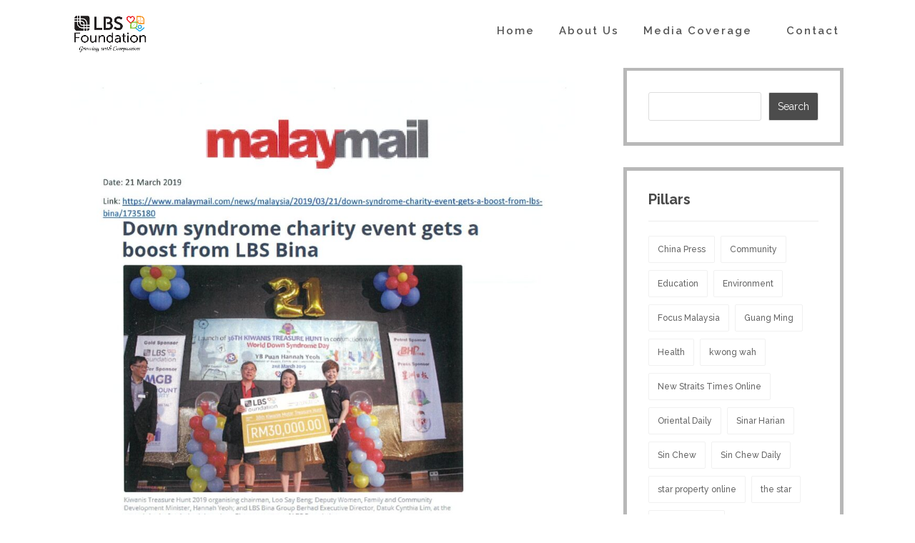

--- FILE ---
content_type: text/html; charset=UTF-8
request_url: https://lbsfoundation.com.my/2019-03-21-malay-mail-down-syndrome-charity-event-gets-a-boost-from-lbs-bina/
body_size: 11227
content:
<!DOCTYPE html>
<html lang="en-US">
<head>
<meta charset="UTF-8" />
<meta http-equiv="X-UA-Compatible" content="IE=edge">
<link rel="pingback" href="https://lbsfoundation.com.my/xmlrpc.php" />
<script type="text/javascript">
document.documentElement.className = 'js';
</script>
<script>var et_site_url='https://lbsfoundation.com.my';var et_post_id='3773';function et_core_page_resource_fallback(a,b){"undefined"===typeof b&&(b=a.sheet.cssRules&&0===a.sheet.cssRules.length);b&&(a.onerror=null,a.onload=null,a.href?a.href=et_site_url+"/?et_core_page_resource="+a.id+et_post_id:a.src&&(a.src=et_site_url+"/?et_core_page_resource="+a.id+et_post_id))}
</script><meta name='robots' content='index, follow, max-image-preview:large, max-snippet:-1, max-video-preview:-1' />
<style>img:is([sizes="auto" i], [sizes^="auto," i]) { contain-intrinsic-size: 3000px 1500px }</style>
<!-- Google Tag Manager for WordPress by gtm4wp.com -->
<script data-cfasync="false" data-pagespeed-no-defer>
var gtm4wp_datalayer_name = "dataLayer";
var dataLayer = dataLayer || [];
</script>
<!-- End Google Tag Manager for WordPress by gtm4wp.com -->
<!-- This site is optimized with the Yoast SEO plugin v26.1.1 - https://yoast.com/wordpress/plugins/seo/ -->
<title>2019.03.21 Malay Mail - Down syndrome charity event gets a boost from LBS Bina - LBS Foundation</title>
<link rel="canonical" href="https://lbsfoundation.com.my/2019-03-21-malay-mail-down-syndrome-charity-event-gets-a-boost-from-lbs-bina/" />
<meta property="og:locale" content="en_US" />
<meta property="og:type" content="article" />
<meta property="og:title" content="2019.03.21 Malay Mail - Down syndrome charity event gets a boost from LBS Bina - LBS Foundation" />
<meta property="og:url" content="https://lbsfoundation.com.my/2019-03-21-malay-mail-down-syndrome-charity-event-gets-a-boost-from-lbs-bina/" />
<meta property="og:site_name" content="LBS Foundation" />
<meta property="article:published_time" content="2019-03-21T04:40:54+00:00" />
<meta property="article:modified_time" content="2021-06-11T04:41:35+00:00" />
<meta property="og:image" content="https://lbsfoundation.com.my/wp-content/uploads/2021/06/2019.03.21-Malay-Mail-Down-syndrome-charity-event-gets-a-boost-from-LBS-Bina.jpg" />
<meta property="og:image:width" content="1654" />
<meta property="og:image:height" content="2340" />
<meta property="og:image:type" content="image/jpeg" />
<meta name="author" content="esther" />
<meta name="twitter:card" content="summary_large_image" />
<meta name="twitter:label1" content="Written by" />
<meta name="twitter:data1" content="esther" />
<script type="application/ld+json" class="yoast-schema-graph">{"@context":"https://schema.org","@graph":[{"@type":"WebPage","@id":"https://lbsfoundation.com.my/2019-03-21-malay-mail-down-syndrome-charity-event-gets-a-boost-from-lbs-bina/","url":"https://lbsfoundation.com.my/2019-03-21-malay-mail-down-syndrome-charity-event-gets-a-boost-from-lbs-bina/","name":"2019.03.21 Malay Mail - Down syndrome charity event gets a boost from LBS Bina - LBS Foundation","isPartOf":{"@id":"https://lbsfoundation.com.my/#website"},"primaryImageOfPage":{"@id":"https://lbsfoundation.com.my/2019-03-21-malay-mail-down-syndrome-charity-event-gets-a-boost-from-lbs-bina/#primaryimage"},"image":{"@id":"https://lbsfoundation.com.my/2019-03-21-malay-mail-down-syndrome-charity-event-gets-a-boost-from-lbs-bina/#primaryimage"},"thumbnailUrl":"https://lbsfoundation.com.my/wp-content/uploads/2021/06/2019.03.21-Malay-Mail-Down-syndrome-charity-event-gets-a-boost-from-LBS-Bina.jpg","datePublished":"2019-03-21T04:40:54+00:00","dateModified":"2021-06-11T04:41:35+00:00","author":{"@id":"https://lbsfoundation.com.my/#/schema/person/1ec0113440a1f9a9d3becc03e0ab1055"},"breadcrumb":{"@id":"https://lbsfoundation.com.my/2019-03-21-malay-mail-down-syndrome-charity-event-gets-a-boost-from-lbs-bina/#breadcrumb"},"inLanguage":"en-US","potentialAction":[{"@type":"ReadAction","target":["https://lbsfoundation.com.my/2019-03-21-malay-mail-down-syndrome-charity-event-gets-a-boost-from-lbs-bina/"]}]},{"@type":"ImageObject","inLanguage":"en-US","@id":"https://lbsfoundation.com.my/2019-03-21-malay-mail-down-syndrome-charity-event-gets-a-boost-from-lbs-bina/#primaryimage","url":"https://lbsfoundation.com.my/wp-content/uploads/2021/06/2019.03.21-Malay-Mail-Down-syndrome-charity-event-gets-a-boost-from-LBS-Bina.jpg","contentUrl":"https://lbsfoundation.com.my/wp-content/uploads/2021/06/2019.03.21-Malay-Mail-Down-syndrome-charity-event-gets-a-boost-from-LBS-Bina.jpg","width":1654,"height":2340},{"@type":"BreadcrumbList","@id":"https://lbsfoundation.com.my/2019-03-21-malay-mail-down-syndrome-charity-event-gets-a-boost-from-lbs-bina/#breadcrumb","itemListElement":[{"@type":"ListItem","position":1,"name":"Home","item":"https://lbsfoundation.com.my/"},{"@type":"ListItem","position":2,"name":"News","item":"https://lbsfoundation.com.my/blog/"},{"@type":"ListItem","position":3,"name":"2019.03.21 Malay Mail &#8211; Down syndrome charity event gets a boost from LBS Bina"}]},{"@type":"WebSite","@id":"https://lbsfoundation.com.my/#website","url":"https://lbsfoundation.com.my/","name":"LBS Foundation","description":"","potentialAction":[{"@type":"SearchAction","target":{"@type":"EntryPoint","urlTemplate":"https://lbsfoundation.com.my/?s={search_term_string}"},"query-input":{"@type":"PropertyValueSpecification","valueRequired":true,"valueName":"search_term_string"}}],"inLanguage":"en-US"},{"@type":"Person","@id":"https://lbsfoundation.com.my/#/schema/person/1ec0113440a1f9a9d3becc03e0ab1055","name":"esther","image":{"@type":"ImageObject","inLanguage":"en-US","@id":"https://lbsfoundation.com.my/#/schema/person/image/","url":"https://secure.gravatar.com/avatar/050748a8e6a73999c8a709da7a31d2216e3e794ec579a2aa0b26c2a9c2da0a51?s=96&d=mm&r=g","contentUrl":"https://secure.gravatar.com/avatar/050748a8e6a73999c8a709da7a31d2216e3e794ec579a2aa0b26c2a9c2da0a51?s=96&d=mm&r=g","caption":"esther"},"url":"https://lbsfoundation.com.my/author/esther/"}]}</script>
<!-- / Yoast SEO plugin. -->
<link rel='dns-prefetch' href='//cdnjs.cloudflare.com' />
<link rel='dns-prefetch' href='//cdn.jsdelivr.net' />
<link rel='dns-prefetch' href='//fonts.googleapis.com' />
<link rel="alternate" type="application/rss+xml" title="LBS Foundation &raquo; Feed" href="https://lbsfoundation.com.my/feed/" />
<link rel="alternate" type="application/rss+xml" title="LBS Foundation &raquo; Comments Feed" href="https://lbsfoundation.com.my/comments/feed/" />
<link rel="alternate" type="application/rss+xml" title="LBS Foundation &raquo; 2019.03.21 Malay Mail &#8211; Down syndrome charity event gets a boost from LBS Bina Comments Feed" href="https://lbsfoundation.com.my/2019-03-21-malay-mail-down-syndrome-charity-event-gets-a-boost-from-lbs-bina/feed/" />
<meta content="DIVI Child Theme v.1.0.0" name="generator"/><!-- <link rel='stylesheet' id='wp-block-library-css' href='https://lbsfoundation.com.my/wp-includes/css/dist/block-library/style.min.css?ver=6.8.3' type='text/css' media='all' /> -->
<link rel="stylesheet" type="text/css" href="//lbsfoundation.com.my/wp-content/cache/wpfc-minified/7uwu870o/684ts.css" media="all"/>
<style id='classic-theme-styles-inline-css' type='text/css'>
/*! This file is auto-generated */
.wp-block-button__link{color:#fff;background-color:#32373c;border-radius:9999px;box-shadow:none;text-decoration:none;padding:calc(.667em + 2px) calc(1.333em + 2px);font-size:1.125em}.wp-block-file__button{background:#32373c;color:#fff;text-decoration:none}
</style>
<style id='global-styles-inline-css' type='text/css'>
:root{--wp--preset--aspect-ratio--square: 1;--wp--preset--aspect-ratio--4-3: 4/3;--wp--preset--aspect-ratio--3-4: 3/4;--wp--preset--aspect-ratio--3-2: 3/2;--wp--preset--aspect-ratio--2-3: 2/3;--wp--preset--aspect-ratio--16-9: 16/9;--wp--preset--aspect-ratio--9-16: 9/16;--wp--preset--color--black: #000000;--wp--preset--color--cyan-bluish-gray: #abb8c3;--wp--preset--color--white: #ffffff;--wp--preset--color--pale-pink: #f78da7;--wp--preset--color--vivid-red: #cf2e2e;--wp--preset--color--luminous-vivid-orange: #ff6900;--wp--preset--color--luminous-vivid-amber: #fcb900;--wp--preset--color--light-green-cyan: #7bdcb5;--wp--preset--color--vivid-green-cyan: #00d084;--wp--preset--color--pale-cyan-blue: #8ed1fc;--wp--preset--color--vivid-cyan-blue: #0693e3;--wp--preset--color--vivid-purple: #9b51e0;--wp--preset--gradient--vivid-cyan-blue-to-vivid-purple: linear-gradient(135deg,rgba(6,147,227,1) 0%,rgb(155,81,224) 100%);--wp--preset--gradient--light-green-cyan-to-vivid-green-cyan: linear-gradient(135deg,rgb(122,220,180) 0%,rgb(0,208,130) 100%);--wp--preset--gradient--luminous-vivid-amber-to-luminous-vivid-orange: linear-gradient(135deg,rgba(252,185,0,1) 0%,rgba(255,105,0,1) 100%);--wp--preset--gradient--luminous-vivid-orange-to-vivid-red: linear-gradient(135deg,rgba(255,105,0,1) 0%,rgb(207,46,46) 100%);--wp--preset--gradient--very-light-gray-to-cyan-bluish-gray: linear-gradient(135deg,rgb(238,238,238) 0%,rgb(169,184,195) 100%);--wp--preset--gradient--cool-to-warm-spectrum: linear-gradient(135deg,rgb(74,234,220) 0%,rgb(151,120,209) 20%,rgb(207,42,186) 40%,rgb(238,44,130) 60%,rgb(251,105,98) 80%,rgb(254,248,76) 100%);--wp--preset--gradient--blush-light-purple: linear-gradient(135deg,rgb(255,206,236) 0%,rgb(152,150,240) 100%);--wp--preset--gradient--blush-bordeaux: linear-gradient(135deg,rgb(254,205,165) 0%,rgb(254,45,45) 50%,rgb(107,0,62) 100%);--wp--preset--gradient--luminous-dusk: linear-gradient(135deg,rgb(255,203,112) 0%,rgb(199,81,192) 50%,rgb(65,88,208) 100%);--wp--preset--gradient--pale-ocean: linear-gradient(135deg,rgb(255,245,203) 0%,rgb(182,227,212) 50%,rgb(51,167,181) 100%);--wp--preset--gradient--electric-grass: linear-gradient(135deg,rgb(202,248,128) 0%,rgb(113,206,126) 100%);--wp--preset--gradient--midnight: linear-gradient(135deg,rgb(2,3,129) 0%,rgb(40,116,252) 100%);--wp--preset--font-size--small: 13px;--wp--preset--font-size--medium: 20px;--wp--preset--font-size--large: 36px;--wp--preset--font-size--x-large: 42px;--wp--preset--spacing--20: 0.44rem;--wp--preset--spacing--30: 0.67rem;--wp--preset--spacing--40: 1rem;--wp--preset--spacing--50: 1.5rem;--wp--preset--spacing--60: 2.25rem;--wp--preset--spacing--70: 3.38rem;--wp--preset--spacing--80: 5.06rem;--wp--preset--shadow--natural: 6px 6px 9px rgba(0, 0, 0, 0.2);--wp--preset--shadow--deep: 12px 12px 50px rgba(0, 0, 0, 0.4);--wp--preset--shadow--sharp: 6px 6px 0px rgba(0, 0, 0, 0.2);--wp--preset--shadow--outlined: 6px 6px 0px -3px rgba(255, 255, 255, 1), 6px 6px rgba(0, 0, 0, 1);--wp--preset--shadow--crisp: 6px 6px 0px rgba(0, 0, 0, 1);}:where(.is-layout-flex){gap: 0.5em;}:where(.is-layout-grid){gap: 0.5em;}body .is-layout-flex{display: flex;}.is-layout-flex{flex-wrap: wrap;align-items: center;}.is-layout-flex > :is(*, div){margin: 0;}body .is-layout-grid{display: grid;}.is-layout-grid > :is(*, div){margin: 0;}:where(.wp-block-columns.is-layout-flex){gap: 2em;}:where(.wp-block-columns.is-layout-grid){gap: 2em;}:where(.wp-block-post-template.is-layout-flex){gap: 1.25em;}:where(.wp-block-post-template.is-layout-grid){gap: 1.25em;}.has-black-color{color: var(--wp--preset--color--black) !important;}.has-cyan-bluish-gray-color{color: var(--wp--preset--color--cyan-bluish-gray) !important;}.has-white-color{color: var(--wp--preset--color--white) !important;}.has-pale-pink-color{color: var(--wp--preset--color--pale-pink) !important;}.has-vivid-red-color{color: var(--wp--preset--color--vivid-red) !important;}.has-luminous-vivid-orange-color{color: var(--wp--preset--color--luminous-vivid-orange) !important;}.has-luminous-vivid-amber-color{color: var(--wp--preset--color--luminous-vivid-amber) !important;}.has-light-green-cyan-color{color: var(--wp--preset--color--light-green-cyan) !important;}.has-vivid-green-cyan-color{color: var(--wp--preset--color--vivid-green-cyan) !important;}.has-pale-cyan-blue-color{color: var(--wp--preset--color--pale-cyan-blue) !important;}.has-vivid-cyan-blue-color{color: var(--wp--preset--color--vivid-cyan-blue) !important;}.has-vivid-purple-color{color: var(--wp--preset--color--vivid-purple) !important;}.has-black-background-color{background-color: var(--wp--preset--color--black) !important;}.has-cyan-bluish-gray-background-color{background-color: var(--wp--preset--color--cyan-bluish-gray) !important;}.has-white-background-color{background-color: var(--wp--preset--color--white) !important;}.has-pale-pink-background-color{background-color: var(--wp--preset--color--pale-pink) !important;}.has-vivid-red-background-color{background-color: var(--wp--preset--color--vivid-red) !important;}.has-luminous-vivid-orange-background-color{background-color: var(--wp--preset--color--luminous-vivid-orange) !important;}.has-luminous-vivid-amber-background-color{background-color: var(--wp--preset--color--luminous-vivid-amber) !important;}.has-light-green-cyan-background-color{background-color: var(--wp--preset--color--light-green-cyan) !important;}.has-vivid-green-cyan-background-color{background-color: var(--wp--preset--color--vivid-green-cyan) !important;}.has-pale-cyan-blue-background-color{background-color: var(--wp--preset--color--pale-cyan-blue) !important;}.has-vivid-cyan-blue-background-color{background-color: var(--wp--preset--color--vivid-cyan-blue) !important;}.has-vivid-purple-background-color{background-color: var(--wp--preset--color--vivid-purple) !important;}.has-black-border-color{border-color: var(--wp--preset--color--black) !important;}.has-cyan-bluish-gray-border-color{border-color: var(--wp--preset--color--cyan-bluish-gray) !important;}.has-white-border-color{border-color: var(--wp--preset--color--white) !important;}.has-pale-pink-border-color{border-color: var(--wp--preset--color--pale-pink) !important;}.has-vivid-red-border-color{border-color: var(--wp--preset--color--vivid-red) !important;}.has-luminous-vivid-orange-border-color{border-color: var(--wp--preset--color--luminous-vivid-orange) !important;}.has-luminous-vivid-amber-border-color{border-color: var(--wp--preset--color--luminous-vivid-amber) !important;}.has-light-green-cyan-border-color{border-color: var(--wp--preset--color--light-green-cyan) !important;}.has-vivid-green-cyan-border-color{border-color: var(--wp--preset--color--vivid-green-cyan) !important;}.has-pale-cyan-blue-border-color{border-color: var(--wp--preset--color--pale-cyan-blue) !important;}.has-vivid-cyan-blue-border-color{border-color: var(--wp--preset--color--vivid-cyan-blue) !important;}.has-vivid-purple-border-color{border-color: var(--wp--preset--color--vivid-purple) !important;}.has-vivid-cyan-blue-to-vivid-purple-gradient-background{background: var(--wp--preset--gradient--vivid-cyan-blue-to-vivid-purple) !important;}.has-light-green-cyan-to-vivid-green-cyan-gradient-background{background: var(--wp--preset--gradient--light-green-cyan-to-vivid-green-cyan) !important;}.has-luminous-vivid-amber-to-luminous-vivid-orange-gradient-background{background: var(--wp--preset--gradient--luminous-vivid-amber-to-luminous-vivid-orange) !important;}.has-luminous-vivid-orange-to-vivid-red-gradient-background{background: var(--wp--preset--gradient--luminous-vivid-orange-to-vivid-red) !important;}.has-very-light-gray-to-cyan-bluish-gray-gradient-background{background: var(--wp--preset--gradient--very-light-gray-to-cyan-bluish-gray) !important;}.has-cool-to-warm-spectrum-gradient-background{background: var(--wp--preset--gradient--cool-to-warm-spectrum) !important;}.has-blush-light-purple-gradient-background{background: var(--wp--preset--gradient--blush-light-purple) !important;}.has-blush-bordeaux-gradient-background{background: var(--wp--preset--gradient--blush-bordeaux) !important;}.has-luminous-dusk-gradient-background{background: var(--wp--preset--gradient--luminous-dusk) !important;}.has-pale-ocean-gradient-background{background: var(--wp--preset--gradient--pale-ocean) !important;}.has-electric-grass-gradient-background{background: var(--wp--preset--gradient--electric-grass) !important;}.has-midnight-gradient-background{background: var(--wp--preset--gradient--midnight) !important;}.has-small-font-size{font-size: var(--wp--preset--font-size--small) !important;}.has-medium-font-size{font-size: var(--wp--preset--font-size--medium) !important;}.has-large-font-size{font-size: var(--wp--preset--font-size--large) !important;}.has-x-large-font-size{font-size: var(--wp--preset--font-size--x-large) !important;}
:where(.wp-block-post-template.is-layout-flex){gap: 1.25em;}:where(.wp-block-post-template.is-layout-grid){gap: 1.25em;}
:where(.wp-block-columns.is-layout-flex){gap: 2em;}:where(.wp-block-columns.is-layout-grid){gap: 2em;}
:root :where(.wp-block-pullquote){font-size: 1.5em;line-height: 1.6;}
</style>
<!-- <link rel='stylesheet' id='contact-form-7-css' href='https://lbsfoundation.com.my/wp-content/plugins/contact-form-7/includes/css/styles.css?ver=6.1.2' type='text/css' media='all' /> -->
<!-- <link rel='stylesheet' id='lbs_custom_shortcode_style-css' href='https://lbsfoundation.com.my/wp-content/plugins/lbs-custom-shortcodes//style.css?ver=6.8.3' type='text/css' media='all' /> -->
<!-- <link rel='stylesheet' id='rs-plugin-settings-css' href='https://lbsfoundation.com.my/wp-content/plugins/revslider/public/assets/css/settings.css?ver=5.4.8' type='text/css' media='all' /> -->
<link rel="stylesheet" type="text/css" href="//lbsfoundation.com.my/wp-content/cache/wpfc-minified/qaedq82o/684ts.css" media="all"/>
<style id='rs-plugin-settings-inline-css' type='text/css'>
#rs-demo-id {}
</style>
<!-- <link rel='stylesheet' id='parent-style-css' href='https://lbsfoundation.com.my/wp-content/themes/Divi/style.css?ver=6.8.3' type='text/css' media='all' /> -->
<!-- <link rel='stylesheet' id='divi-style-css' href='https://lbsfoundation.com.my/wp-content/themes/divi-child-theme/style.css?ver=4.5.6' type='text/css' media='all' /> -->
<link rel="stylesheet" type="text/css" href="//lbsfoundation.com.my/wp-content/cache/wpfc-minified/32237t2j/684ts.css" media="all"/>
<link rel='stylesheet' id='superfish-css' href='https://cdnjs.cloudflare.com/ajax/libs/superfish/1.7.10/css/superfish.min.css?ver=6.8.3' type='text/css' media='all' />
<!-- <link rel='stylesheet' id='dse-divi-section-enhancer-styles-css' href='https://lbsfoundation.com.my/wp-content/plugins/dse-divi-section-enhancer/styles/style.min.css?ver=1.0.0' type='text/css' media='all' /> -->
<link rel="stylesheet" type="text/css" href="//lbsfoundation.com.my/wp-content/cache/wpfc-minified/kpvrnofs/684ts.css" media="all"/>
<link rel='stylesheet' id='et-builder-googlefonts-cached-css' href='https://fonts.googleapis.com/css?family=Raleway%3A100%2C100italic%2C200%2C200italic%2C300%2C300italic%2Cregular%2Citalic%2C500%2C500italic%2C600%2C600italic%2C700%2C700italic%2C800%2C800italic%2C900%2C900italic&#038;subset=latin%2Clatin-ext&#038;display=swap&#038;ver=6.8.3' type='text/css' media='all' />
<!-- <link rel='stylesheet' id='mm-compiled-options-mobmenu-css' href='https://lbsfoundation.com.my/wp-content/uploads/dynamic-mobmenu.css?ver=2.8.8-106' type='text/css' media='all' /> -->
<link rel="stylesheet" type="text/css" href="//lbsfoundation.com.my/wp-content/cache/wpfc-minified/6zblf514/684ts.css" media="all"/>
<link rel='stylesheet' id='mm-google-webfont-dosis-css' href='//fonts.googleapis.com/css?family=Dosis%3Ainherit%2C400&#038;subset=latin%2Clatin-ext&#038;ver=6.8.3' type='text/css' media='all' />
<link rel='stylesheet' id='mm-google-webfont-raleway-css' href='//fonts.googleapis.com/css?family=Raleway%3Ainherit%2C400&#038;subset=latin%2Clatin-ext&#038;ver=6.8.3' type='text/css' media='all' />
<!-- <link rel='stylesheet' id='dashicons-css' href='https://lbsfoundation.com.my/wp-includes/css/dashicons.min.css?ver=6.8.3' type='text/css' media='all' /> -->
<!-- <link rel='stylesheet' id='divi-sections-enhancer-jquery-freecss-css' href='https://lbsfoundation.com.my/wp-content/plugins/dse-divi-section-enhancer/dse-functions/styles/dsefreestyles.css?ver=2.7.3' type='text/css' media='all' /> -->
<!-- <link rel='stylesheet' id='divi-sections-enhancer-jquery-mCustomScrollbar-css' href='https://lbsfoundation.com.my/wp-content/plugins/dse-divi-section-enhancer/dse-functions/styles/jquery.mCustomScrollbar.min.css?ver=2.7.3' type='text/css' media='all' /> -->
<!-- <link rel='stylesheet' id='cssmobmenu-icons-css' href='https://lbsfoundation.com.my/wp-content/plugins/mobile-menu/includes/css/mobmenu-icons.css?ver=6.8.3' type='text/css' media='all' /> -->
<!-- <link rel='stylesheet' id='cssmobmenu-css' href='https://lbsfoundation.com.my/wp-content/plugins/mobile-menu/includes/css/mobmenu.css?ver=2.8.8' type='text/css' media='all' /> -->
<link rel="stylesheet" type="text/css" href="//lbsfoundation.com.my/wp-content/cache/wpfc-minified/8j0mr9z0/684tu.css" media="all"/>
<script src='//lbsfoundation.com.my/wp-content/cache/wpfc-minified/2pmcunne/684ts.js' type="text/javascript"></script>
<!-- <script type="text/javascript" src="https://lbsfoundation.com.my/wp-includes/js/jquery/jquery.min.js?ver=3.7.1" id="jquery-core-js"></script> -->
<!-- <script type="text/javascript" src="https://lbsfoundation.com.my/wp-includes/js/jquery/jquery-migrate.min.js?ver=3.4.1" id="jquery-migrate-js"></script> -->
<!-- <script type="text/javascript" src="https://lbsfoundation.com.my/wp-content/plugins/revslider/public/assets/js/jquery.themepunch.tools.min.js?ver=5.4.8" id="tp-tools-js"></script> -->
<!-- <script type="text/javascript" src="https://lbsfoundation.com.my/wp-content/plugins/revslider/public/assets/js/jquery.themepunch.revolution.min.js?ver=5.4.8" id="revmin-js"></script> -->
<!-- <script type="text/javascript" src="https://lbsfoundation.com.my/wp-content/themes/divi-child-theme/ds-script.js?ver=6.8.3" id="ds-theme-script-js"></script> -->
<script type="text/javascript" src="https://cdnjs.cloudflare.com/ajax/libs/superfish/1.7.10/js/superfish.min.js?ver=6.8.3" id="superfish-js"></script>
<script type="text/javascript" src="https://cdn.jsdelivr.net/npm/superfish@1.7.10/dist/js/supersubs.js?ver=6.8.3" id="supersubs-js"></script>
<script src='//lbsfoundation.com.my/wp-content/cache/wpfc-minified/de8oyev0/684ts.js' type="text/javascript"></script>
<!-- <script type="text/javascript" src="https://lbsfoundation.com.my/wp-content/themes/Divi/core/admin/js/es6-promise.auto.min.js?ver=6.8.3" id="es6-promise-js"></script> -->
<script type="text/javascript" id="et-core-api-spam-recaptcha-js-extra">
/* <![CDATA[ */
var et_core_api_spam_recaptcha = {"site_key":"","page_action":{"action":"2019_03_21_malay_mail_down_syndrome_charity_event_gets_a_boost_from_lbs_bina"}};
/* ]]> */
</script>
<script src='//lbsfoundation.com.my/wp-content/cache/wpfc-minified/7m95r3yu/684ts.js' type="text/javascript"></script>
<!-- <script type="text/javascript" src="https://lbsfoundation.com.my/wp-content/themes/Divi/core/admin/js/recaptcha.js?ver=6.8.3" id="et-core-api-spam-recaptcha-js"></script> -->
<!-- <script type="text/javascript" src="https://lbsfoundation.com.my/wp-content/plugins/dse-divi-section-enhancer/dse-functions/scripts/jquery.mCustomScrollbar.concat.min.js?ver=2.7.3" id="divi-sections-enhancer-jquery-mCustomScrollbar-concat-js"></script> -->
<!-- <script type="text/javascript" src="https://lbsfoundation.com.my/wp-content/plugins/mobile-menu/includes/js/mobmenu.js?ver=2.8.8" id="mobmenujs-js"></script> -->
<link rel="https://api.w.org/" href="https://lbsfoundation.com.my/wp-json/" /><link rel="alternate" title="JSON" type="application/json" href="https://lbsfoundation.com.my/wp-json/wp/v2/posts/3773" /><link rel="EditURI" type="application/rsd+xml" title="RSD" href="https://lbsfoundation.com.my/xmlrpc.php?rsd" />
<meta name="generator" content="WordPress 6.8.3" />
<link rel='shortlink' href='https://lbsfoundation.com.my/?p=3773' />
<link rel="alternate" title="oEmbed (JSON)" type="application/json+oembed" href="https://lbsfoundation.com.my/wp-json/oembed/1.0/embed?url=https%3A%2F%2Flbsfoundation.com.my%2F2019-03-21-malay-mail-down-syndrome-charity-event-gets-a-boost-from-lbs-bina%2F" />
<link rel="alternate" title="oEmbed (XML)" type="text/xml+oembed" href="https://lbsfoundation.com.my/wp-json/oembed/1.0/embed?url=https%3A%2F%2Flbsfoundation.com.my%2F2019-03-21-malay-mail-down-syndrome-charity-event-gets-a-boost-from-lbs-bina%2F&#038;format=xml" />
<!-- Google Tag Manager for WordPress by gtm4wp.com -->
<!-- GTM Container placement set to footer -->
<script data-cfasync="false" data-pagespeed-no-defer type="text/javascript">
var dataLayer_content = {"pagePostType":"post","pagePostType2":"single-post","pageCategory":["media-2019"],"pagePostAuthor":"esther"};
dataLayer.push( dataLayer_content );
</script>
<script data-cfasync="false" data-pagespeed-no-defer type="text/javascript">
(function(w,d,s,l,i){w[l]=w[l]||[];w[l].push({'gtm.start':
new Date().getTime(),event:'gtm.js'});var f=d.getElementsByTagName(s)[0],
j=d.createElement(s),dl=l!='dataLayer'?'&l='+l:'';j.async=true;j.src=
'//www.googletagmanager.com/gtm.js?id='+i+dl;f.parentNode.insertBefore(j,f);
})(window,document,'script','dataLayer','GTM-NKLWNS3');
</script>
<!-- End Google Tag Manager for WordPress by gtm4wp.com --><meta name="viewport" content="width=device-width, initial-scale=1.0, maximum-scale=1.0, user-scalable=0" /><style type="text/css">.broken_link, a.broken_link {
text-decoration: line-through;
}</style><meta name="generator" content="Powered by Slider Revolution 5.4.8 - responsive, Mobile-Friendly Slider Plugin for WordPress with comfortable drag and drop interface." />
<link rel="stylesheet" href="https://use.fontawesome.com/releases/v5.7.1/css/all.css" integrity="sha384-fnmOCqbTlWIlj8LyTjo7mOUStjsKC4pOpQbqyi7RrhN7udi9RwhKkMHpvLbHG9Sr" crossorigin="anonymous">
<script>
(function ($) {
$(document).ready(function () {
$(".pa-gallery-text-over-image .et_pb_gallery_item").each(function() {
$(this).find(".et_pb_gallery_title, .et_pb_gallery_caption").wrapAll('<div class="pa-gallery-text"></div>');
});
});
})(jQuery);
</script><link rel="icon" href="https://lbsfoundation.com.my/wp-content/uploads/2018/08/cropped-iconlbs-32x32.png" sizes="32x32" />
<link rel="icon" href="https://lbsfoundation.com.my/wp-content/uploads/2018/08/cropped-iconlbs-192x192.png" sizes="192x192" />
<link rel="apple-touch-icon" href="https://lbsfoundation.com.my/wp-content/uploads/2018/08/cropped-iconlbs-180x180.png" />
<meta name="msapplication-TileImage" content="https://lbsfoundation.com.my/wp-content/uploads/2018/08/cropped-iconlbs-270x270.png" />
<script type="text/javascript">function setREVStartSize(e){									
try{ e.c=jQuery(e.c);var i=jQuery(window).width(),t=9999,r=0,n=0,l=0,f=0,s=0,h=0;
if(e.responsiveLevels&&(jQuery.each(e.responsiveLevels,function(e,f){f>i&&(t=r=f,l=e),i>f&&f>r&&(r=f,n=e)}),t>r&&(l=n)),f=e.gridheight[l]||e.gridheight[0]||e.gridheight,s=e.gridwidth[l]||e.gridwidth[0]||e.gridwidth,h=i/s,h=h>1?1:h,f=Math.round(h*f),"fullscreen"==e.sliderLayout){var u=(e.c.width(),jQuery(window).height());if(void 0!=e.fullScreenOffsetContainer){var c=e.fullScreenOffsetContainer.split(",");if (c) jQuery.each(c,function(e,i){u=jQuery(i).length>0?u-jQuery(i).outerHeight(!0):u}),e.fullScreenOffset.split("%").length>1&&void 0!=e.fullScreenOffset&&e.fullScreenOffset.length>0?u-=jQuery(window).height()*parseInt(e.fullScreenOffset,0)/100:void 0!=e.fullScreenOffset&&e.fullScreenOffset.length>0&&(u-=parseInt(e.fullScreenOffset,0))}f=u}else void 0!=e.minHeight&&f<e.minHeight&&(f=e.minHeight);e.c.closest(".rev_slider_wrapper").css({height:f})					
}catch(d){console.log("Failure at Presize of Slider:"+d)}						
};</script>
<!-- <link rel="stylesheet" id="et-divi-customizer-global-cached-inline-styles" href="https://lbsfoundation.com.my/wp-content/et-cache/global/et-divi-customizer-global-1763846841215.min.css" onerror="et_core_page_resource_fallback(this, true)" onload="et_core_page_resource_fallback(this)" /> --><!-- <link rel="stylesheet" id="et-core-unified-tb-2670-3773-cached-inline-styles" href="https://lbsfoundation.com.my/wp-content/et-cache/3773/et-core-unified-tb-2670-3773-17639205341061.min.css" onerror="et_core_page_resource_fallback(this, true)" onload="et_core_page_resource_fallback(this)" /> -->
<link rel="stylesheet" type="text/css" href="//lbsfoundation.com.my/wp-content/cache/wpfc-minified/8uy9rbw8/23h3q.css" media="all"/><style id="kirki-inline-styles"></style></head>
<body class="wp-singular post-template-default single single-post postid-3773 single-format-standard wp-theme-Divi wp-child-theme-divi-child-theme et-tb-has-template et-tb-has-footer et_pb_button_helper_class et_fixed_nav et_show_nav et_primary_nav_dropdown_animation_fade et_secondary_nav_dropdown_animation_fade et_header_style_left et_cover_background et_pb_gutter et_pb_gutters3 et_right_sidebar et_divi_theme et-db et_minified_js et_minified_css mob-menu-slideout-over">
<div id="page-container">
<div id="et-boc" class="et-boc">
<header id="main-header" data-height-onload="66">
<div class="container clearfix et_menu_container">
<div class="logo_container">
<span class="logo_helper"></span>
<a href="https://lbsfoundation.com.my/">
<img src="https://lbsfoundation.com.my/wp-content/uploads/2022/09/LBS-Foundation-Black-1-with-smallfonttagline.png" alt="LBS Foundation" id="logo" data-height-percentage="54" />
</a>
</div>
<div id="et-top-navigation" data-height="66" data-fixed-height="40">
<nav id="top-menu-nav">
<ul id="top-menu" class="nav"><li class="menu-item menu-item-type-post_type menu-item-object-page menu-item-home menu-item-901"><a href="https://lbsfoundation.com.my/">Home</a></li>
<li class="menu-item menu-item-type-post_type menu-item-object-page menu-item-4733"><a href="https://lbsfoundation.com.my/introduction/">About Us</a></li>
<li class="menu-item menu-item-type-post_type menu-item-object-page menu-item-has-children menu-item-3382"><a href="https://lbsfoundation.com.my/media/">Media Coverage</a>
<ul class="sub-menu">
<li class="menu-item menu-item-type-taxonomy menu-item-object-category menu-item-4773"><a href="https://lbsfoundation.com.my/category/media-2024/">2024</a></li>
<li class="menu-item menu-item-type-taxonomy menu-item-object-category menu-item-4772"><a href="https://lbsfoundation.com.my/category/media-2023/">2023</a></li>
<li class="menu-item menu-item-type-post_type menu-item-object-page menu-item-4378"><a href="https://lbsfoundation.com.my/media/2022-2/">2022</a></li>
<li class="menu-item menu-item-type-post_type menu-item-object-page menu-item-3267"><a href="https://lbsfoundation.com.my/media/2021-2/">2021</a></li>
<li class="menu-item menu-item-type-post_type menu-item-object-page menu-item-3268"><a href="https://lbsfoundation.com.my/media/media-2020/">2020</a></li>
<li class="menu-item menu-item-type-post_type menu-item-object-page menu-item-3269"><a href="https://lbsfoundation.com.my/media/media-2019/">2019</a></li>
<li class="menu-item menu-item-type-post_type menu-item-object-page menu-item-1214"><a href="https://lbsfoundation.com.my/media/media-2018/">2018</a></li>
<li class="menu-item menu-item-type-post_type menu-item-object-page menu-item-1085"><a href="https://lbsfoundation.com.my/media/media-2017/">2017</a></li>
<li class="menu-item menu-item-type-post_type menu-item-object-page menu-item-1084"><a href="https://lbsfoundation.com.my/media/media-2016/">2016</a></li>
<li class="menu-item menu-item-type-post_type menu-item-object-page menu-item-1086"><a href="https://lbsfoundation.com.my/media/media-2015/">2015</a></li>
<li class="menu-item menu-item-type-post_type menu-item-object-page menu-item-3342"><a href="https://lbsfoundation.com.my/our-activities/project-2015-2017/">2015-2017</a></li>
</ul>
</li>
<li class="menu-item menu-item-type-post_type menu-item-object-page menu-item-1314"><a href="https://lbsfoundation.com.my/contact/">Contact</a></li>
</ul>					</nav>
<div id="et_mobile_nav_menu">
<div class="mobile_nav closed">
<span class="select_page">Select Page</span>
<span class="mobile_menu_bar mobile_menu_bar_toggle"></span>
</div>
</div>			</div> <!-- #et-top-navigation -->
</div> <!-- .container -->
<div class="et_search_outer">
<div class="container et_search_form_container">
<form role="search" method="get" class="et-search-form" action="https://lbsfoundation.com.my/">
<input type="search" class="et-search-field" placeholder="Search &hellip;" value="" name="s" title="Search for:" />				</form>
<span class="et_close_search_field"></span>
</div>
</div>
</header> <!-- #main-header -->
<div id="et-main-area">
<div id="main-content">
<div class="container">
<div id="content-area" class="clearfix">
<div id="left-area">
<article id="post-3773" class="et_pb_post post-3773 post type-post status-publish format-standard has-post-thumbnail hentry category-media-2019">
<div class="et_post_meta_wrapper">
<h1 class="entry-title"></h1>
<img src="https://lbsfoundation.com.my/wp-content/uploads/2021/06/2019.03.21-Malay-Mail-Down-syndrome-charity-event-gets-a-boost-from-LBS-Bina-1080x675.jpg" alt="" class="" width='1080' height='675' srcset="https://lbsfoundation.com.my/wp-content/uploads/2021/06/2019.03.21-Malay-Mail-Down-syndrome-charity-event-gets-a-boost-from-LBS-Bina-980x1386.jpg 980w, https://lbsfoundation.com.my/wp-content/uploads/2021/06/2019.03.21-Malay-Mail-Down-syndrome-charity-event-gets-a-boost-from-LBS-Bina-480x679.jpg 480w" sizes="(min-width: 0px) and (max-width: 480px) 480px, (min-width: 481px) and (max-width: 980px) 980px, (min-width: 981px) 1080px, 100vw" />
</div><!-- .et_post_meta_wrapper -->
<div class="entry-content">
<div class="post-date">
<p>March 21, 2019</p>
</div>
<div class="mt40"></div>
<div class="post-meta-container">
<p class="post-cat mr20">
<a href="#"><i class="fa fa-folder-open"></i></a><a href="https://lbsfoundation.com.my/category/media-2019/">Media 2019</a>										</p>
<p class="post-tag">
</p>
</div>
<div class="post-nav">
<ul>
<li class="previous">
<a href="https://lbsfoundation.com.my/2019-03-19-utusan-online-hannah-yeoh-lancar-kiwanis-motor-treasure-hunt/" rel="prev"><i class="fa fa-angle-left"></i><h4><small>Previous</small> 2019.03.19 Utusan Online &#8211; Hannah Yeoh lancar Kiwanis Motor Treasure Hunt </h4></a>
</li>
<li class="next">
<a href="https://lbsfoundation.com.my/conjunction-with-world-down-syndrome-day/" rel="next"><h4><small>Next</small> Conjunction with World Down Syndrome Day </h4><i class="fa fa-angle-right"></i></a>												</li>
</ul>
</div>
</div> <!-- .entry-content -->
<!--related post-->
</article> <!-- .et_pb_post -->
</div> <!-- #left-area -->
<div id="sidebar">
<div id="search-6" class="et_pb_widget widget_search"><form role="search" method="get" id="searchform" class="searchform" action="https://lbsfoundation.com.my/">
<div>
<label class="screen-reader-text" for="s">Search for:</label>
<input type="text" value="" name="s" id="s" />
<input type="submit" id="searchsubmit" value="Search" />
</div>
</form></div> <!-- end .et_pb_widget --><div id="tag_cloud-4" class="et_pb_widget widget_tag_cloud"><h4 class="widgettitle">Pillars</h4><div class="tagcloud"><a href="https://lbsfoundation.com.my/tag/china-press/" class="tag-cloud-link tag-link-64 tag-link-position-1" style="font-size: 10.625pt;" aria-label="China Press (2 items)">China Press</a>
<a href="https://lbsfoundation.com.my/tag/community/" class="tag-cloud-link tag-link-56 tag-link-position-2" style="font-size: 22pt;" aria-label="Community (17 items)">Community</a>
<a href="https://lbsfoundation.com.my/tag/education/" class="tag-cloud-link tag-link-53 tag-link-position-3" style="font-size: 20.395833333333pt;" aria-label="Education (13 items)">Education</a>
<a href="https://lbsfoundation.com.my/tag/environment/" class="tag-cloud-link tag-link-55 tag-link-position-4" style="font-size: 15pt;" aria-label="Environment (5 items)">Environment</a>
<a href="https://lbsfoundation.com.my/tag/focus-malaysia/" class="tag-cloud-link tag-link-63 tag-link-position-5" style="font-size: 8pt;" aria-label="Focus Malaysia (1 item)">Focus Malaysia</a>
<a href="https://lbsfoundation.com.my/tag/guang-ming/" class="tag-cloud-link tag-link-102 tag-link-position-6" style="font-size: 10.625pt;" aria-label="Guang Ming (2 items)">Guang Ming</a>
<a href="https://lbsfoundation.com.my/tag/health/" class="tag-cloud-link tag-link-54 tag-link-position-7" style="font-size: 18.791666666667pt;" aria-label="Health (10 items)">Health</a>
<a href="https://lbsfoundation.com.my/tag/kwong-wah/" class="tag-cloud-link tag-link-105 tag-link-position-8" style="font-size: 8pt;" aria-label="kwong wah (1 item)">kwong wah</a>
<a href="https://lbsfoundation.com.my/tag/new-straits-times-online/" class="tag-cloud-link tag-link-103 tag-link-position-9" style="font-size: 8pt;" aria-label="New Straits Times Online (1 item)">New Straits Times Online</a>
<a href="https://lbsfoundation.com.my/tag/oriental-daily/" class="tag-cloud-link tag-link-66 tag-link-position-10" style="font-size: 8pt;" aria-label="Oriental Daily (1 item)">Oriental Daily</a>
<a href="https://lbsfoundation.com.my/tag/sinar-harian/" class="tag-cloud-link tag-link-80 tag-link-position-11" style="font-size: 13.833333333333pt;" aria-label="Sinar Harian (4 items)">Sinar Harian</a>
<a href="https://lbsfoundation.com.my/tag/sin-chew/" class="tag-cloud-link tag-link-81 tag-link-position-12" style="font-size: 8pt;" aria-label="Sin Chew (1 item)">Sin Chew</a>
<a href="https://lbsfoundation.com.my/tag/sin-chew-daily/" class="tag-cloud-link tag-link-65 tag-link-position-13" style="font-size: 10.625pt;" aria-label="Sin Chew Daily (2 items)">Sin Chew Daily</a>
<a href="https://lbsfoundation.com.my/tag/star-property-online/" class="tag-cloud-link tag-link-104 tag-link-position-14" style="font-size: 8pt;" aria-label="star property online (1 item)">star property online</a>
<a href="https://lbsfoundation.com.my/tag/the-star/" class="tag-cloud-link tag-link-101 tag-link-position-15" style="font-size: 8pt;" aria-label="the star (1 item)">the star</a>
<a href="https://lbsfoundation.com.my/tag/the-star-online/" class="tag-cloud-link tag-link-92 tag-link-position-16" style="font-size: 8pt;" aria-label="the star online (1 item)">the star online</a></div>
</div> <!-- end .et_pb_widget -->
<div id="recent-posts-2" class="et_pb_widget widget_recent_entries">
<h4 class="widgettitle">Recent Posts</h4>
<ul>
<li>
<a href="https://lbsfoundation.com.my/lbs-foundation-beach-clean-up-2-0/">LBS Foundation Beach Clean Up 2.0</a>
</li>
<li>
<a href="https://lbsfoundation.com.my/2024-04-07-kwong-wah-lbs-bina-group-and-malaysian-scouts-association-organised-break-fast-dinner-the-vips-enjoyed-the-delicious-food-and-pleasant-companies/">2024.04.07 Kwong Wah &#8211; LBS Bina Group and Malaysian Scouts Association organised break fast dinner; The VIPs enjoyed the delicious food and pleasant companies</a>
</li>
<li>
<a href="https://lbsfoundation.com.my/2024-03-30-star-property-online-raikan-ramadan-bersama-lbs-2024-creates-networking-platform-for-partners-stakeholders/">2024.03.30 Star Property Online &#8211; Raikan Ramadan Bersama LBS 2024 creates networking platform for partners, stakeholders</a>
</li>
<li>
<a href="https://lbsfoundation.com.my/2024-02-23-new-straits-times-online-lbs-foundation-sponsors-construction-of-dewan-jaya-lbs/">2024.02.23 New Straits Times Online &#8211; LBS Foundation sponsors construction of Dewan Jaya LBS</a>
</li>
<li>
<a href="https://lbsfoundation.com.my/2024-01-27-guang-ming-lbs-bina-group-donates-rm200000-to-catholic-high-school/">2024.01.27 Guang Ming &#8211; LBS Bina Group donates RM200,000 to Catholic High School</a>
</li>
</ul>
</div> <!-- end .et_pb_widget -->	</div> <!-- end #sidebar -->
</div> <!-- #content-area -->
</div> <!-- .container -->
</div> <!-- #main-content -->
	<footer class="et-l et-l--footer">
<div class="et_builder_inner_content et_pb_gutters3"><div class="et_pb_section et_pb_section_0_tb_footer et_pb_with_background et_section_regular" >
<div class="et_pb_row et_pb_row_0_tb_footer">
<div class="et_pb_column et_pb_column_4_4 et_pb_column_0_tb_footer  et_pb_css_mix_blend_mode_passthrough et-last-child">
<ul class="et_pb_module et_pb_social_media_follow et_pb_social_media_follow_0_tb_footer social-links clearfix  et_pb_bg_layout_light">
<li
class='et_pb_social_media_follow_network_0_tb_footer et_pb_social_icon et_pb_social_network_link  et-social-facebook et_pb_social_media_follow_network_0_tb_footer'><a
href='https://www.facebook.com/lbsfoundationmy'
class='icon et_pb_with_border'
title='Follow on Facebook'
target="_blank"><span
class='et_pb_social_media_follow_network_name'
aria-hidden='true'
>Follow</span></a></li><li
class='et_pb_social_media_follow_network_1_tb_footer et_pb_social_icon et_pb_social_network_link  et-social-twitter et_pb_social_media_follow_network_1_tb_footer'><a
href='https://twitter.com/lbsfoundationmy'
class='icon et_pb_with_border'
title='Follow on Twitter'
target="_blank"><span
class='et_pb_social_media_follow_network_name'
aria-hidden='true'
>Follow</span></a></li><li
class='et_pb_social_media_follow_network_2_tb_footer et_pb_social_icon et_pb_social_network_link  et-social-instagram et_pb_social_media_follow_network_2_tb_footer'><a
href='https://www.instagram.com/lbsfoundationmy/'
class='icon et_pb_with_border'
title='Follow on Instagram'
target="_blank"><span
class='et_pb_social_media_follow_network_name'
aria-hidden='true'
>Follow</span></a></li>
</ul> <!-- .et_pb_counters --><div class="et_pb_module et_pb_text et_pb_text_0_tb_footer  et_pb_text_align_left et_pb_bg_layout_light">
<div class="et_pb_text_inner"><p style="text-align: center;">Copyright © 2018 LBS Bina Group Berhad</p></div>
</div> <!-- .et_pb_text -->
</div> <!-- .et_pb_column -->
</div> <!-- .et_pb_row -->
</div> <!-- .et_pb_section -->		</div><!-- .et_builder_inner_content -->
</footer><!-- .et-l -->
</div> <!-- #et-main-area -->
</div><!-- #et-boc -->
</div> <!-- #page-container -->
<script type="speculationrules">
{"prefetch":[{"source":"document","where":{"and":[{"href_matches":"\/*"},{"not":{"href_matches":["\/wp-*.php","\/wp-admin\/*","\/wp-content\/uploads\/*","\/wp-content\/*","\/wp-content\/plugins\/*","\/wp-content\/themes\/divi-child-theme\/*","\/wp-content\/themes\/Divi\/*","\/*\\?(.+)"]}},{"not":{"selector_matches":"a[rel~=\"nofollow\"]"}},{"not":{"selector_matches":".no-prefetch, .no-prefetch a"}}]},"eagerness":"conservative"}]}
</script>
<!-- GTM Container placement set to footer -->
<!-- Google Tag Manager (noscript) -->
<noscript><iframe src="https://www.googletagmanager.com/ns.html?id=GTM-NKLWNS3" height="0" width="0" style="display:none;visibility:hidden" aria-hidden="true"></iframe></noscript>
<!-- End Google Tag Manager (noscript) --><div class="mobmenu-overlay"></div><div class="mob-menu-header-holder mobmenu"  data-menu-display="mob-menu-slideout-over" data-open-icon="down-open" data-close-icon="up-open"><div class="mob-menu-logo-holder"><a href="https://lbsfoundation.com.my" class="headertext"><img class="mob-standard-logo" height="52"  src="https://lbsfoundation.com.my/wp-content/uploads/2019/09/LBS-Foundation-Black-1-with-smallfonttagline.png"  alt="LBS Foundation"><img class="mob-retina-logo" src=""  alt="Logo Header Menu"></a></div><div class="mobmenur-container"><a href="#" class="mobmenu-right-bt mobmenu-trigger-action" data-panel-target="mobmenu-right-panel" aria-label="Right Menu Button"><i class="mob-icon-menu mob-menu-icon"></i><i class="mob-icon-cancel-1 mob-cancel-button"></i></a></div></div>				<div class="mobmenu-right-alignment mobmenu-panel mobmenu-right-panel  ">
<a href="#" class="mobmenu-right-bt" aria-label="Right Menu Button"><i class="mob-icon-cancel-1 mob-cancel-button"></i></a>
<div class="mobmenu-content">
<div class="menu-primary-menu-container"><ul id="mobmenuright" class="wp-mobile-menu" role="menubar" aria-label="Main navigation for mobile devices"><li role="none"  class="menu-item menu-item-type-post_type menu-item-object-page menu-item-home menu-item-901"><a href="https://lbsfoundation.com.my/" role="menuitem" class="">Home</a></li><li role="none"  class="menu-item menu-item-type-post_type menu-item-object-page menu-item-4733"><a href="https://lbsfoundation.com.my/introduction/" role="menuitem" class="">About Us</a></li><li role="none"  class="menu-item menu-item-type-post_type menu-item-object-page menu-item-has-children menu-item-3382"><a href="https://lbsfoundation.com.my/media/" role="menuitem" class="">Media Coverage</a>
<ul  role='menu' class="sub-menu ">
<li role="none"  class="menu-item menu-item-type-taxonomy menu-item-object-category menu-item-4773"><a href="https://lbsfoundation.com.my/category/media-2024/" role="menuitem" class="">2024</a></li>	<li role="none"  class="menu-item menu-item-type-taxonomy menu-item-object-category menu-item-4772"><a href="https://lbsfoundation.com.my/category/media-2023/" role="menuitem" class="">2023</a></li>	<li role="none"  class="menu-item menu-item-type-post_type menu-item-object-page menu-item-4378"><a href="https://lbsfoundation.com.my/media/2022-2/" role="menuitem" class="">2022</a></li>	<li role="none"  class="menu-item menu-item-type-post_type menu-item-object-page menu-item-3267"><a href="https://lbsfoundation.com.my/media/2021-2/" role="menuitem" class="">2021</a></li>	<li role="none"  class="menu-item menu-item-type-post_type menu-item-object-page menu-item-3268"><a href="https://lbsfoundation.com.my/media/media-2020/" role="menuitem" class="">2020</a></li>	<li role="none"  class="menu-item menu-item-type-post_type menu-item-object-page menu-item-3269"><a href="https://lbsfoundation.com.my/media/media-2019/" role="menuitem" class="">2019</a></li>	<li role="none"  class="menu-item menu-item-type-post_type menu-item-object-page menu-item-1214"><a href="https://lbsfoundation.com.my/media/media-2018/" role="menuitem" class="">2018</a></li>	<li role="none"  class="menu-item menu-item-type-post_type menu-item-object-page menu-item-1085"><a href="https://lbsfoundation.com.my/media/media-2017/" role="menuitem" class="">2017</a></li>	<li role="none"  class="menu-item menu-item-type-post_type menu-item-object-page menu-item-1084"><a href="https://lbsfoundation.com.my/media/media-2016/" role="menuitem" class="">2016</a></li>	<li role="none"  class="menu-item menu-item-type-post_type menu-item-object-page menu-item-1086"><a href="https://lbsfoundation.com.my/media/media-2015/" role="menuitem" class="">2015</a></li>	<li role="none"  class="menu-item menu-item-type-post_type menu-item-object-page menu-item-3342"><a href="https://lbsfoundation.com.my/our-activities/project-2015-2017/" role="menuitem" class="">2015-2017</a></li></ul>
</li><li role="none"  class="menu-item menu-item-type-post_type menu-item-object-page menu-item-1314"><a href="https://lbsfoundation.com.my/contact/" role="menuitem" class="">Contact</a></li></ul></div>
</div><div class="mob-menu-right-bg-holder"></div></div>
<script>
jQuery(function($) {
$('body').on('click', '.set-close-popup-cookie', function () {
let cookie_expire = $(this).data('expiry');
let popupId = $(this).data('popup_id');
if(cookie_expire !== undefined) {
lbsSetCookie('popup_' + popupId + '_closed', 1, cookie_expire);
}
});
});
function lbsSetCookie(cname, cvalue, exminute) {
var d = new Date();
d.setTime(d.getTime() + (exminute *  60 * 1000));
var expires = "expires="+d.toUTCString();
document.cookie = cname + "=" + cvalue + ";" + expires + ";path=/";
}
function lbsGetCookie(cname) {
var name = cname + "=";
var ca = document.cookie.split(';');
for(var i = 0; i < ca.length; i++) {
var c = ca[i];
while (c.charAt(0) == ' ') {
c = c.substring(1);
}
if (c.indexOf(name) == 0) {
return c.substring(name.length, c.length);
}
}
return "";
}
</script><link rel='stylesheet' id='et-builder-googlefonts-css' href='https://fonts.googleapis.com/css?family=Raleway:100,200,300,regular,500,600,700,800,900,100italic,200italic,300italic,italic,500italic,600italic,700italic,800italic,900italic&#038;subset=latin,latin-ext&#038;display=swap' type='text/css' media='all' />
<script type="text/javascript" src="https://lbsfoundation.com.my/wp-includes/js/dist/hooks.min.js?ver=4d63a3d491d11ffd8ac6" id="wp-hooks-js"></script>
<script type="text/javascript" src="https://lbsfoundation.com.my/wp-includes/js/dist/i18n.min.js?ver=5e580eb46a90c2b997e6" id="wp-i18n-js"></script>
<script type="text/javascript" id="wp-i18n-js-after">
/* <![CDATA[ */
wp.i18n.setLocaleData( { 'text direction\u0004ltr': [ 'ltr' ] } );
/* ]]> */
</script>
<script type="text/javascript" src="https://lbsfoundation.com.my/wp-content/plugins/contact-form-7/includes/swv/js/index.js?ver=6.1.2" id="swv-js"></script>
<script type="text/javascript" id="contact-form-7-js-before">
/* <![CDATA[ */
var wpcf7 = {
"api": {
"root": "https:\/\/lbsfoundation.com.my\/wp-json\/",
"namespace": "contact-form-7\/v1"
}
};
/* ]]> */
</script>
<script type="text/javascript" src="https://lbsfoundation.com.my/wp-content/plugins/contact-form-7/includes/js/index.js?ver=6.1.2" id="contact-form-7-js"></script>
<script type="text/javascript" src="https://lbsfoundation.com.my/wp-content/plugins/lbs-custom-shortcodes//script.js?ver=6.8.3" id="lbs_custom_shortcode_js-js"></script>
<script type="text/javascript" id="divi-custom-script-js-extra">
/* <![CDATA[ */
var DIVI = {"item_count":"%d Item","items_count":"%d Items"};
var et_shortcodes_strings = {"previous":"Previous","next":"Next"};
var et_pb_custom = {"ajaxurl":"https:\/\/lbsfoundation.com.my\/wp-admin\/admin-ajax.php","images_uri":"https:\/\/lbsfoundation.com.my\/wp-content\/themes\/Divi\/images","builder_images_uri":"https:\/\/lbsfoundation.com.my\/wp-content\/themes\/Divi\/includes\/builder\/images","et_frontend_nonce":"d4b592707e","subscription_failed":"Please, check the fields below to make sure you entered the correct information.","et_ab_log_nonce":"1ca40fb126","fill_message":"Please, fill in the following fields:","contact_error_message":"Please, fix the following errors:","invalid":"Invalid email","captcha":"Captcha","prev":"Prev","previous":"Previous","next":"Next","wrong_captcha":"You entered the wrong number in captcha.","wrong_checkbox":"Checkbox","ignore_waypoints":"no","is_divi_theme_used":"1","widget_search_selector":".widget_search","ab_tests":[],"is_ab_testing_active":"","page_id":"3773","unique_test_id":"","ab_bounce_rate":"5","is_cache_plugin_active":"yes","is_shortcode_tracking":"","tinymce_uri":""}; var et_frontend_scripts = {"builderCssContainerPrefix":"#et-boc","builderCssLayoutPrefix":"#et-boc .et-l"};
var et_pb_box_shadow_elements = [];
var et_pb_motion_elements = {"desktop":[],"tablet":[],"phone":[]};
/* ]]> */
</script>
<script type="text/javascript" src="https://lbsfoundation.com.my/wp-content/themes/Divi/js/custom.unified.js?ver=4.5.6" id="divi-custom-script-js"></script>
<script type="text/javascript" src="https://lbsfoundation.com.my/wp-content/themes/Divi/js/custom-script.js?ver=1.1" id="custom_script-js"></script>
<script type="text/javascript" src="https://lbsfoundation.com.my/wp-content/plugins/dse-divi-section-enhancer/scripts/frontend-bundle.min.js?ver=1.0.0" id="dse-divi-section-enhancer-frontend-bundle-js"></script>
<script type="text/javascript" src="https://lbsfoundation.com.my/wp-content/themes/Divi/core/admin/js/common.js?ver=4.5.6" id="et-core-common-js"></script>
<script type="text/javascript" src="https://www.google.com/recaptcha/api.js?render=6Le9UtYZAAAAAGnmLOwkbh5TV3Ht_ek-xC8z_nKc&amp;ver=3.0" id="google-recaptcha-js"></script>
<script type="text/javascript" src="https://lbsfoundation.com.my/wp-includes/js/dist/vendor/wp-polyfill.min.js?ver=3.15.0" id="wp-polyfill-js"></script>
<script type="text/javascript" id="wpcf7-recaptcha-js-before">
/* <![CDATA[ */
var wpcf7_recaptcha = {
"sitekey": "6Le9UtYZAAAAAGnmLOwkbh5TV3Ht_ek-xC8z_nKc",
"actions": {
"homepage": "homepage",
"contactform": "contactform"
}
};
/* ]]> */
</script>
<script type="text/javascript" src="https://lbsfoundation.com.my/wp-content/plugins/contact-form-7/modules/recaptcha/index.js?ver=6.1.2" id="wpcf7-recaptcha-js"></script>
<script type="text/javascript" id="divi-sections-enhancer-freefrontend-js-extra">
/* <![CDATA[ */
var dseData = {"url":"https:\/\/lbsfoundation.com.my\/wp-content\/plugins\/dse-divi-section-enhancer\/","pluginUrl":"https:\/\/lbsfoundation.com.my\/wp-content\/plugins\/dse-divi-section-enhancer\/dse-functions\/"};
/* ]]> */
</script>
<script type="text/javascript" src="https://lbsfoundation.com.my/wp-content/plugins/dse-divi-section-enhancer/dse-functions/scripts/defree_scripts.js?ver=6.8.3" id="divi-sections-enhancer-freefrontend-js"></script>
<span class="et_pb_scroll_top et-pb-icon"></span>
</body>
</html><!-- WP Fastest Cache file was created in 0.784 seconds, on 26 November, 2025 @ 9:26 am --><!-- via php -->

--- FILE ---
content_type: text/html; charset=utf-8
request_url: https://www.google.com/recaptcha/api2/anchor?ar=1&k=6Le9UtYZAAAAAGnmLOwkbh5TV3Ht_ek-xC8z_nKc&co=aHR0cHM6Ly9sYnNmb3VuZGF0aW9uLmNvbS5teTo0NDM.&hl=en&v=7gg7H51Q-naNfhmCP3_R47ho&size=invisible&anchor-ms=20000&execute-ms=15000&cb=pm7p8qra68t1
body_size: 48021
content:
<!DOCTYPE HTML><html dir="ltr" lang="en"><head><meta http-equiv="Content-Type" content="text/html; charset=UTF-8">
<meta http-equiv="X-UA-Compatible" content="IE=edge">
<title>reCAPTCHA</title>
<style type="text/css">
/* cyrillic-ext */
@font-face {
  font-family: 'Roboto';
  font-style: normal;
  font-weight: 400;
  font-stretch: 100%;
  src: url(//fonts.gstatic.com/s/roboto/v48/KFO7CnqEu92Fr1ME7kSn66aGLdTylUAMa3GUBHMdazTgWw.woff2) format('woff2');
  unicode-range: U+0460-052F, U+1C80-1C8A, U+20B4, U+2DE0-2DFF, U+A640-A69F, U+FE2E-FE2F;
}
/* cyrillic */
@font-face {
  font-family: 'Roboto';
  font-style: normal;
  font-weight: 400;
  font-stretch: 100%;
  src: url(//fonts.gstatic.com/s/roboto/v48/KFO7CnqEu92Fr1ME7kSn66aGLdTylUAMa3iUBHMdazTgWw.woff2) format('woff2');
  unicode-range: U+0301, U+0400-045F, U+0490-0491, U+04B0-04B1, U+2116;
}
/* greek-ext */
@font-face {
  font-family: 'Roboto';
  font-style: normal;
  font-weight: 400;
  font-stretch: 100%;
  src: url(//fonts.gstatic.com/s/roboto/v48/KFO7CnqEu92Fr1ME7kSn66aGLdTylUAMa3CUBHMdazTgWw.woff2) format('woff2');
  unicode-range: U+1F00-1FFF;
}
/* greek */
@font-face {
  font-family: 'Roboto';
  font-style: normal;
  font-weight: 400;
  font-stretch: 100%;
  src: url(//fonts.gstatic.com/s/roboto/v48/KFO7CnqEu92Fr1ME7kSn66aGLdTylUAMa3-UBHMdazTgWw.woff2) format('woff2');
  unicode-range: U+0370-0377, U+037A-037F, U+0384-038A, U+038C, U+038E-03A1, U+03A3-03FF;
}
/* math */
@font-face {
  font-family: 'Roboto';
  font-style: normal;
  font-weight: 400;
  font-stretch: 100%;
  src: url(//fonts.gstatic.com/s/roboto/v48/KFO7CnqEu92Fr1ME7kSn66aGLdTylUAMawCUBHMdazTgWw.woff2) format('woff2');
  unicode-range: U+0302-0303, U+0305, U+0307-0308, U+0310, U+0312, U+0315, U+031A, U+0326-0327, U+032C, U+032F-0330, U+0332-0333, U+0338, U+033A, U+0346, U+034D, U+0391-03A1, U+03A3-03A9, U+03B1-03C9, U+03D1, U+03D5-03D6, U+03F0-03F1, U+03F4-03F5, U+2016-2017, U+2034-2038, U+203C, U+2040, U+2043, U+2047, U+2050, U+2057, U+205F, U+2070-2071, U+2074-208E, U+2090-209C, U+20D0-20DC, U+20E1, U+20E5-20EF, U+2100-2112, U+2114-2115, U+2117-2121, U+2123-214F, U+2190, U+2192, U+2194-21AE, U+21B0-21E5, U+21F1-21F2, U+21F4-2211, U+2213-2214, U+2216-22FF, U+2308-230B, U+2310, U+2319, U+231C-2321, U+2336-237A, U+237C, U+2395, U+239B-23B7, U+23D0, U+23DC-23E1, U+2474-2475, U+25AF, U+25B3, U+25B7, U+25BD, U+25C1, U+25CA, U+25CC, U+25FB, U+266D-266F, U+27C0-27FF, U+2900-2AFF, U+2B0E-2B11, U+2B30-2B4C, U+2BFE, U+3030, U+FF5B, U+FF5D, U+1D400-1D7FF, U+1EE00-1EEFF;
}
/* symbols */
@font-face {
  font-family: 'Roboto';
  font-style: normal;
  font-weight: 400;
  font-stretch: 100%;
  src: url(//fonts.gstatic.com/s/roboto/v48/KFO7CnqEu92Fr1ME7kSn66aGLdTylUAMaxKUBHMdazTgWw.woff2) format('woff2');
  unicode-range: U+0001-000C, U+000E-001F, U+007F-009F, U+20DD-20E0, U+20E2-20E4, U+2150-218F, U+2190, U+2192, U+2194-2199, U+21AF, U+21E6-21F0, U+21F3, U+2218-2219, U+2299, U+22C4-22C6, U+2300-243F, U+2440-244A, U+2460-24FF, U+25A0-27BF, U+2800-28FF, U+2921-2922, U+2981, U+29BF, U+29EB, U+2B00-2BFF, U+4DC0-4DFF, U+FFF9-FFFB, U+10140-1018E, U+10190-1019C, U+101A0, U+101D0-101FD, U+102E0-102FB, U+10E60-10E7E, U+1D2C0-1D2D3, U+1D2E0-1D37F, U+1F000-1F0FF, U+1F100-1F1AD, U+1F1E6-1F1FF, U+1F30D-1F30F, U+1F315, U+1F31C, U+1F31E, U+1F320-1F32C, U+1F336, U+1F378, U+1F37D, U+1F382, U+1F393-1F39F, U+1F3A7-1F3A8, U+1F3AC-1F3AF, U+1F3C2, U+1F3C4-1F3C6, U+1F3CA-1F3CE, U+1F3D4-1F3E0, U+1F3ED, U+1F3F1-1F3F3, U+1F3F5-1F3F7, U+1F408, U+1F415, U+1F41F, U+1F426, U+1F43F, U+1F441-1F442, U+1F444, U+1F446-1F449, U+1F44C-1F44E, U+1F453, U+1F46A, U+1F47D, U+1F4A3, U+1F4B0, U+1F4B3, U+1F4B9, U+1F4BB, U+1F4BF, U+1F4C8-1F4CB, U+1F4D6, U+1F4DA, U+1F4DF, U+1F4E3-1F4E6, U+1F4EA-1F4ED, U+1F4F7, U+1F4F9-1F4FB, U+1F4FD-1F4FE, U+1F503, U+1F507-1F50B, U+1F50D, U+1F512-1F513, U+1F53E-1F54A, U+1F54F-1F5FA, U+1F610, U+1F650-1F67F, U+1F687, U+1F68D, U+1F691, U+1F694, U+1F698, U+1F6AD, U+1F6B2, U+1F6B9-1F6BA, U+1F6BC, U+1F6C6-1F6CF, U+1F6D3-1F6D7, U+1F6E0-1F6EA, U+1F6F0-1F6F3, U+1F6F7-1F6FC, U+1F700-1F7FF, U+1F800-1F80B, U+1F810-1F847, U+1F850-1F859, U+1F860-1F887, U+1F890-1F8AD, U+1F8B0-1F8BB, U+1F8C0-1F8C1, U+1F900-1F90B, U+1F93B, U+1F946, U+1F984, U+1F996, U+1F9E9, U+1FA00-1FA6F, U+1FA70-1FA7C, U+1FA80-1FA89, U+1FA8F-1FAC6, U+1FACE-1FADC, U+1FADF-1FAE9, U+1FAF0-1FAF8, U+1FB00-1FBFF;
}
/* vietnamese */
@font-face {
  font-family: 'Roboto';
  font-style: normal;
  font-weight: 400;
  font-stretch: 100%;
  src: url(//fonts.gstatic.com/s/roboto/v48/KFO7CnqEu92Fr1ME7kSn66aGLdTylUAMa3OUBHMdazTgWw.woff2) format('woff2');
  unicode-range: U+0102-0103, U+0110-0111, U+0128-0129, U+0168-0169, U+01A0-01A1, U+01AF-01B0, U+0300-0301, U+0303-0304, U+0308-0309, U+0323, U+0329, U+1EA0-1EF9, U+20AB;
}
/* latin-ext */
@font-face {
  font-family: 'Roboto';
  font-style: normal;
  font-weight: 400;
  font-stretch: 100%;
  src: url(//fonts.gstatic.com/s/roboto/v48/KFO7CnqEu92Fr1ME7kSn66aGLdTylUAMa3KUBHMdazTgWw.woff2) format('woff2');
  unicode-range: U+0100-02BA, U+02BD-02C5, U+02C7-02CC, U+02CE-02D7, U+02DD-02FF, U+0304, U+0308, U+0329, U+1D00-1DBF, U+1E00-1E9F, U+1EF2-1EFF, U+2020, U+20A0-20AB, U+20AD-20C0, U+2113, U+2C60-2C7F, U+A720-A7FF;
}
/* latin */
@font-face {
  font-family: 'Roboto';
  font-style: normal;
  font-weight: 400;
  font-stretch: 100%;
  src: url(//fonts.gstatic.com/s/roboto/v48/KFO7CnqEu92Fr1ME7kSn66aGLdTylUAMa3yUBHMdazQ.woff2) format('woff2');
  unicode-range: U+0000-00FF, U+0131, U+0152-0153, U+02BB-02BC, U+02C6, U+02DA, U+02DC, U+0304, U+0308, U+0329, U+2000-206F, U+20AC, U+2122, U+2191, U+2193, U+2212, U+2215, U+FEFF, U+FFFD;
}
/* cyrillic-ext */
@font-face {
  font-family: 'Roboto';
  font-style: normal;
  font-weight: 500;
  font-stretch: 100%;
  src: url(//fonts.gstatic.com/s/roboto/v48/KFO7CnqEu92Fr1ME7kSn66aGLdTylUAMa3GUBHMdazTgWw.woff2) format('woff2');
  unicode-range: U+0460-052F, U+1C80-1C8A, U+20B4, U+2DE0-2DFF, U+A640-A69F, U+FE2E-FE2F;
}
/* cyrillic */
@font-face {
  font-family: 'Roboto';
  font-style: normal;
  font-weight: 500;
  font-stretch: 100%;
  src: url(//fonts.gstatic.com/s/roboto/v48/KFO7CnqEu92Fr1ME7kSn66aGLdTylUAMa3iUBHMdazTgWw.woff2) format('woff2');
  unicode-range: U+0301, U+0400-045F, U+0490-0491, U+04B0-04B1, U+2116;
}
/* greek-ext */
@font-face {
  font-family: 'Roboto';
  font-style: normal;
  font-weight: 500;
  font-stretch: 100%;
  src: url(//fonts.gstatic.com/s/roboto/v48/KFO7CnqEu92Fr1ME7kSn66aGLdTylUAMa3CUBHMdazTgWw.woff2) format('woff2');
  unicode-range: U+1F00-1FFF;
}
/* greek */
@font-face {
  font-family: 'Roboto';
  font-style: normal;
  font-weight: 500;
  font-stretch: 100%;
  src: url(//fonts.gstatic.com/s/roboto/v48/KFO7CnqEu92Fr1ME7kSn66aGLdTylUAMa3-UBHMdazTgWw.woff2) format('woff2');
  unicode-range: U+0370-0377, U+037A-037F, U+0384-038A, U+038C, U+038E-03A1, U+03A3-03FF;
}
/* math */
@font-face {
  font-family: 'Roboto';
  font-style: normal;
  font-weight: 500;
  font-stretch: 100%;
  src: url(//fonts.gstatic.com/s/roboto/v48/KFO7CnqEu92Fr1ME7kSn66aGLdTylUAMawCUBHMdazTgWw.woff2) format('woff2');
  unicode-range: U+0302-0303, U+0305, U+0307-0308, U+0310, U+0312, U+0315, U+031A, U+0326-0327, U+032C, U+032F-0330, U+0332-0333, U+0338, U+033A, U+0346, U+034D, U+0391-03A1, U+03A3-03A9, U+03B1-03C9, U+03D1, U+03D5-03D6, U+03F0-03F1, U+03F4-03F5, U+2016-2017, U+2034-2038, U+203C, U+2040, U+2043, U+2047, U+2050, U+2057, U+205F, U+2070-2071, U+2074-208E, U+2090-209C, U+20D0-20DC, U+20E1, U+20E5-20EF, U+2100-2112, U+2114-2115, U+2117-2121, U+2123-214F, U+2190, U+2192, U+2194-21AE, U+21B0-21E5, U+21F1-21F2, U+21F4-2211, U+2213-2214, U+2216-22FF, U+2308-230B, U+2310, U+2319, U+231C-2321, U+2336-237A, U+237C, U+2395, U+239B-23B7, U+23D0, U+23DC-23E1, U+2474-2475, U+25AF, U+25B3, U+25B7, U+25BD, U+25C1, U+25CA, U+25CC, U+25FB, U+266D-266F, U+27C0-27FF, U+2900-2AFF, U+2B0E-2B11, U+2B30-2B4C, U+2BFE, U+3030, U+FF5B, U+FF5D, U+1D400-1D7FF, U+1EE00-1EEFF;
}
/* symbols */
@font-face {
  font-family: 'Roboto';
  font-style: normal;
  font-weight: 500;
  font-stretch: 100%;
  src: url(//fonts.gstatic.com/s/roboto/v48/KFO7CnqEu92Fr1ME7kSn66aGLdTylUAMaxKUBHMdazTgWw.woff2) format('woff2');
  unicode-range: U+0001-000C, U+000E-001F, U+007F-009F, U+20DD-20E0, U+20E2-20E4, U+2150-218F, U+2190, U+2192, U+2194-2199, U+21AF, U+21E6-21F0, U+21F3, U+2218-2219, U+2299, U+22C4-22C6, U+2300-243F, U+2440-244A, U+2460-24FF, U+25A0-27BF, U+2800-28FF, U+2921-2922, U+2981, U+29BF, U+29EB, U+2B00-2BFF, U+4DC0-4DFF, U+FFF9-FFFB, U+10140-1018E, U+10190-1019C, U+101A0, U+101D0-101FD, U+102E0-102FB, U+10E60-10E7E, U+1D2C0-1D2D3, U+1D2E0-1D37F, U+1F000-1F0FF, U+1F100-1F1AD, U+1F1E6-1F1FF, U+1F30D-1F30F, U+1F315, U+1F31C, U+1F31E, U+1F320-1F32C, U+1F336, U+1F378, U+1F37D, U+1F382, U+1F393-1F39F, U+1F3A7-1F3A8, U+1F3AC-1F3AF, U+1F3C2, U+1F3C4-1F3C6, U+1F3CA-1F3CE, U+1F3D4-1F3E0, U+1F3ED, U+1F3F1-1F3F3, U+1F3F5-1F3F7, U+1F408, U+1F415, U+1F41F, U+1F426, U+1F43F, U+1F441-1F442, U+1F444, U+1F446-1F449, U+1F44C-1F44E, U+1F453, U+1F46A, U+1F47D, U+1F4A3, U+1F4B0, U+1F4B3, U+1F4B9, U+1F4BB, U+1F4BF, U+1F4C8-1F4CB, U+1F4D6, U+1F4DA, U+1F4DF, U+1F4E3-1F4E6, U+1F4EA-1F4ED, U+1F4F7, U+1F4F9-1F4FB, U+1F4FD-1F4FE, U+1F503, U+1F507-1F50B, U+1F50D, U+1F512-1F513, U+1F53E-1F54A, U+1F54F-1F5FA, U+1F610, U+1F650-1F67F, U+1F687, U+1F68D, U+1F691, U+1F694, U+1F698, U+1F6AD, U+1F6B2, U+1F6B9-1F6BA, U+1F6BC, U+1F6C6-1F6CF, U+1F6D3-1F6D7, U+1F6E0-1F6EA, U+1F6F0-1F6F3, U+1F6F7-1F6FC, U+1F700-1F7FF, U+1F800-1F80B, U+1F810-1F847, U+1F850-1F859, U+1F860-1F887, U+1F890-1F8AD, U+1F8B0-1F8BB, U+1F8C0-1F8C1, U+1F900-1F90B, U+1F93B, U+1F946, U+1F984, U+1F996, U+1F9E9, U+1FA00-1FA6F, U+1FA70-1FA7C, U+1FA80-1FA89, U+1FA8F-1FAC6, U+1FACE-1FADC, U+1FADF-1FAE9, U+1FAF0-1FAF8, U+1FB00-1FBFF;
}
/* vietnamese */
@font-face {
  font-family: 'Roboto';
  font-style: normal;
  font-weight: 500;
  font-stretch: 100%;
  src: url(//fonts.gstatic.com/s/roboto/v48/KFO7CnqEu92Fr1ME7kSn66aGLdTylUAMa3OUBHMdazTgWw.woff2) format('woff2');
  unicode-range: U+0102-0103, U+0110-0111, U+0128-0129, U+0168-0169, U+01A0-01A1, U+01AF-01B0, U+0300-0301, U+0303-0304, U+0308-0309, U+0323, U+0329, U+1EA0-1EF9, U+20AB;
}
/* latin-ext */
@font-face {
  font-family: 'Roboto';
  font-style: normal;
  font-weight: 500;
  font-stretch: 100%;
  src: url(//fonts.gstatic.com/s/roboto/v48/KFO7CnqEu92Fr1ME7kSn66aGLdTylUAMa3KUBHMdazTgWw.woff2) format('woff2');
  unicode-range: U+0100-02BA, U+02BD-02C5, U+02C7-02CC, U+02CE-02D7, U+02DD-02FF, U+0304, U+0308, U+0329, U+1D00-1DBF, U+1E00-1E9F, U+1EF2-1EFF, U+2020, U+20A0-20AB, U+20AD-20C0, U+2113, U+2C60-2C7F, U+A720-A7FF;
}
/* latin */
@font-face {
  font-family: 'Roboto';
  font-style: normal;
  font-weight: 500;
  font-stretch: 100%;
  src: url(//fonts.gstatic.com/s/roboto/v48/KFO7CnqEu92Fr1ME7kSn66aGLdTylUAMa3yUBHMdazQ.woff2) format('woff2');
  unicode-range: U+0000-00FF, U+0131, U+0152-0153, U+02BB-02BC, U+02C6, U+02DA, U+02DC, U+0304, U+0308, U+0329, U+2000-206F, U+20AC, U+2122, U+2191, U+2193, U+2212, U+2215, U+FEFF, U+FFFD;
}
/* cyrillic-ext */
@font-face {
  font-family: 'Roboto';
  font-style: normal;
  font-weight: 900;
  font-stretch: 100%;
  src: url(//fonts.gstatic.com/s/roboto/v48/KFO7CnqEu92Fr1ME7kSn66aGLdTylUAMa3GUBHMdazTgWw.woff2) format('woff2');
  unicode-range: U+0460-052F, U+1C80-1C8A, U+20B4, U+2DE0-2DFF, U+A640-A69F, U+FE2E-FE2F;
}
/* cyrillic */
@font-face {
  font-family: 'Roboto';
  font-style: normal;
  font-weight: 900;
  font-stretch: 100%;
  src: url(//fonts.gstatic.com/s/roboto/v48/KFO7CnqEu92Fr1ME7kSn66aGLdTylUAMa3iUBHMdazTgWw.woff2) format('woff2');
  unicode-range: U+0301, U+0400-045F, U+0490-0491, U+04B0-04B1, U+2116;
}
/* greek-ext */
@font-face {
  font-family: 'Roboto';
  font-style: normal;
  font-weight: 900;
  font-stretch: 100%;
  src: url(//fonts.gstatic.com/s/roboto/v48/KFO7CnqEu92Fr1ME7kSn66aGLdTylUAMa3CUBHMdazTgWw.woff2) format('woff2');
  unicode-range: U+1F00-1FFF;
}
/* greek */
@font-face {
  font-family: 'Roboto';
  font-style: normal;
  font-weight: 900;
  font-stretch: 100%;
  src: url(//fonts.gstatic.com/s/roboto/v48/KFO7CnqEu92Fr1ME7kSn66aGLdTylUAMa3-UBHMdazTgWw.woff2) format('woff2');
  unicode-range: U+0370-0377, U+037A-037F, U+0384-038A, U+038C, U+038E-03A1, U+03A3-03FF;
}
/* math */
@font-face {
  font-family: 'Roboto';
  font-style: normal;
  font-weight: 900;
  font-stretch: 100%;
  src: url(//fonts.gstatic.com/s/roboto/v48/KFO7CnqEu92Fr1ME7kSn66aGLdTylUAMawCUBHMdazTgWw.woff2) format('woff2');
  unicode-range: U+0302-0303, U+0305, U+0307-0308, U+0310, U+0312, U+0315, U+031A, U+0326-0327, U+032C, U+032F-0330, U+0332-0333, U+0338, U+033A, U+0346, U+034D, U+0391-03A1, U+03A3-03A9, U+03B1-03C9, U+03D1, U+03D5-03D6, U+03F0-03F1, U+03F4-03F5, U+2016-2017, U+2034-2038, U+203C, U+2040, U+2043, U+2047, U+2050, U+2057, U+205F, U+2070-2071, U+2074-208E, U+2090-209C, U+20D0-20DC, U+20E1, U+20E5-20EF, U+2100-2112, U+2114-2115, U+2117-2121, U+2123-214F, U+2190, U+2192, U+2194-21AE, U+21B0-21E5, U+21F1-21F2, U+21F4-2211, U+2213-2214, U+2216-22FF, U+2308-230B, U+2310, U+2319, U+231C-2321, U+2336-237A, U+237C, U+2395, U+239B-23B7, U+23D0, U+23DC-23E1, U+2474-2475, U+25AF, U+25B3, U+25B7, U+25BD, U+25C1, U+25CA, U+25CC, U+25FB, U+266D-266F, U+27C0-27FF, U+2900-2AFF, U+2B0E-2B11, U+2B30-2B4C, U+2BFE, U+3030, U+FF5B, U+FF5D, U+1D400-1D7FF, U+1EE00-1EEFF;
}
/* symbols */
@font-face {
  font-family: 'Roboto';
  font-style: normal;
  font-weight: 900;
  font-stretch: 100%;
  src: url(//fonts.gstatic.com/s/roboto/v48/KFO7CnqEu92Fr1ME7kSn66aGLdTylUAMaxKUBHMdazTgWw.woff2) format('woff2');
  unicode-range: U+0001-000C, U+000E-001F, U+007F-009F, U+20DD-20E0, U+20E2-20E4, U+2150-218F, U+2190, U+2192, U+2194-2199, U+21AF, U+21E6-21F0, U+21F3, U+2218-2219, U+2299, U+22C4-22C6, U+2300-243F, U+2440-244A, U+2460-24FF, U+25A0-27BF, U+2800-28FF, U+2921-2922, U+2981, U+29BF, U+29EB, U+2B00-2BFF, U+4DC0-4DFF, U+FFF9-FFFB, U+10140-1018E, U+10190-1019C, U+101A0, U+101D0-101FD, U+102E0-102FB, U+10E60-10E7E, U+1D2C0-1D2D3, U+1D2E0-1D37F, U+1F000-1F0FF, U+1F100-1F1AD, U+1F1E6-1F1FF, U+1F30D-1F30F, U+1F315, U+1F31C, U+1F31E, U+1F320-1F32C, U+1F336, U+1F378, U+1F37D, U+1F382, U+1F393-1F39F, U+1F3A7-1F3A8, U+1F3AC-1F3AF, U+1F3C2, U+1F3C4-1F3C6, U+1F3CA-1F3CE, U+1F3D4-1F3E0, U+1F3ED, U+1F3F1-1F3F3, U+1F3F5-1F3F7, U+1F408, U+1F415, U+1F41F, U+1F426, U+1F43F, U+1F441-1F442, U+1F444, U+1F446-1F449, U+1F44C-1F44E, U+1F453, U+1F46A, U+1F47D, U+1F4A3, U+1F4B0, U+1F4B3, U+1F4B9, U+1F4BB, U+1F4BF, U+1F4C8-1F4CB, U+1F4D6, U+1F4DA, U+1F4DF, U+1F4E3-1F4E6, U+1F4EA-1F4ED, U+1F4F7, U+1F4F9-1F4FB, U+1F4FD-1F4FE, U+1F503, U+1F507-1F50B, U+1F50D, U+1F512-1F513, U+1F53E-1F54A, U+1F54F-1F5FA, U+1F610, U+1F650-1F67F, U+1F687, U+1F68D, U+1F691, U+1F694, U+1F698, U+1F6AD, U+1F6B2, U+1F6B9-1F6BA, U+1F6BC, U+1F6C6-1F6CF, U+1F6D3-1F6D7, U+1F6E0-1F6EA, U+1F6F0-1F6F3, U+1F6F7-1F6FC, U+1F700-1F7FF, U+1F800-1F80B, U+1F810-1F847, U+1F850-1F859, U+1F860-1F887, U+1F890-1F8AD, U+1F8B0-1F8BB, U+1F8C0-1F8C1, U+1F900-1F90B, U+1F93B, U+1F946, U+1F984, U+1F996, U+1F9E9, U+1FA00-1FA6F, U+1FA70-1FA7C, U+1FA80-1FA89, U+1FA8F-1FAC6, U+1FACE-1FADC, U+1FADF-1FAE9, U+1FAF0-1FAF8, U+1FB00-1FBFF;
}
/* vietnamese */
@font-face {
  font-family: 'Roboto';
  font-style: normal;
  font-weight: 900;
  font-stretch: 100%;
  src: url(//fonts.gstatic.com/s/roboto/v48/KFO7CnqEu92Fr1ME7kSn66aGLdTylUAMa3OUBHMdazTgWw.woff2) format('woff2');
  unicode-range: U+0102-0103, U+0110-0111, U+0128-0129, U+0168-0169, U+01A0-01A1, U+01AF-01B0, U+0300-0301, U+0303-0304, U+0308-0309, U+0323, U+0329, U+1EA0-1EF9, U+20AB;
}
/* latin-ext */
@font-face {
  font-family: 'Roboto';
  font-style: normal;
  font-weight: 900;
  font-stretch: 100%;
  src: url(//fonts.gstatic.com/s/roboto/v48/KFO7CnqEu92Fr1ME7kSn66aGLdTylUAMa3KUBHMdazTgWw.woff2) format('woff2');
  unicode-range: U+0100-02BA, U+02BD-02C5, U+02C7-02CC, U+02CE-02D7, U+02DD-02FF, U+0304, U+0308, U+0329, U+1D00-1DBF, U+1E00-1E9F, U+1EF2-1EFF, U+2020, U+20A0-20AB, U+20AD-20C0, U+2113, U+2C60-2C7F, U+A720-A7FF;
}
/* latin */
@font-face {
  font-family: 'Roboto';
  font-style: normal;
  font-weight: 900;
  font-stretch: 100%;
  src: url(//fonts.gstatic.com/s/roboto/v48/KFO7CnqEu92Fr1ME7kSn66aGLdTylUAMa3yUBHMdazQ.woff2) format('woff2');
  unicode-range: U+0000-00FF, U+0131, U+0152-0153, U+02BB-02BC, U+02C6, U+02DA, U+02DC, U+0304, U+0308, U+0329, U+2000-206F, U+20AC, U+2122, U+2191, U+2193, U+2212, U+2215, U+FEFF, U+FFFD;
}

</style>
<link rel="stylesheet" type="text/css" href="https://www.gstatic.com/recaptcha/releases/7gg7H51Q-naNfhmCP3_R47ho/styles__ltr.css">
<script nonce="Rgiq_cIoHHfEZeWd-n-QrQ" type="text/javascript">window['__recaptcha_api'] = 'https://www.google.com/recaptcha/api2/';</script>
<script type="text/javascript" src="https://www.gstatic.com/recaptcha/releases/7gg7H51Q-naNfhmCP3_R47ho/recaptcha__en.js" nonce="Rgiq_cIoHHfEZeWd-n-QrQ">
      
    </script></head>
<body><div id="rc-anchor-alert" class="rc-anchor-alert"></div>
<input type="hidden" id="recaptcha-token" value="[base64]">
<script type="text/javascript" nonce="Rgiq_cIoHHfEZeWd-n-QrQ">
      recaptcha.anchor.Main.init("[\x22ainput\x22,[\x22bgdata\x22,\x22\x22,\[base64]/[base64]/bmV3IFpbdF0obVswXSk6Sz09Mj9uZXcgWlt0XShtWzBdLG1bMV0pOks9PTM/bmV3IFpbdF0obVswXSxtWzFdLG1bMl0pOks9PTQ/[base64]/[base64]/[base64]/[base64]/[base64]/[base64]/[base64]/[base64]/[base64]/[base64]/[base64]/[base64]/[base64]/[base64]\\u003d\\u003d\x22,\[base64]\\u003d\\u003d\x22,\x22wqlMwr1mwoFkw4R5Y8K3ORvDt8O6w6DCucKZWHhHwppDWDtgw5vDvnPCkVIrTsOrGkPDqk3DjcKKwp7DhhgTw4DCrsKzw68kacKvwr/DjiPDkk7DjC8+wrTDvVPDnW8EDsOPDsK7wp7DkT3DjgPDucKfwq8Hwr9PCsO0w5wGw7sodMKKwqgrHsOmWlRzA8O2JMOfSQ5yw5sJwrbChsOWwqRrwpbCjivDpSdmcRzChi/DgMK2w49swpvDnAfCki0ywpLCu8Kdw6DChgwNwoLDhGjCjcKze8K4w6nDjcK9wovDmEIXwrhHwp3CoMOIBcKIwpfClSA8LiRtRsK4wplSThk+wphVZMKvw7HCsMOPMxXDncO/csKKU8K4GVUgwqrCucKuen3Ci8KTIn/CjMKib8KtwqA8aAvCvsK5wobDo8OkRsK/w4MYw453CxkON3xxw7jCq8O1aUJNP8Oew47ClsOLwop7wonDjV5zMcKNw4x/ISvCmMKtw7XDp1/DpgnDpMKWw6dfbx1pw4Ulw5fDjcK2w7dhwozDgR87wozCjsOrJEd5wrdDw7cNw4I4wr8hJ8O/w41qYm4nFW7Ci1YUInM4wp7CgEFmBkzDgQjDq8KVOMO2QXPChXp/DcK5wq3CoT46w6vCmiTCoMOyXcKECGAtVcKYwqobw58hdMO4UMOCIybDu8KjVGYkwp7Ch2xjGMOGw7jCvsO5w5DDoMKXw7RLw5AYwpRPw6lhw4zCqlRhwoZrPDjCm8OAesOVwodbw5vDvDhmw7V/[base64]/[base64]/[base64]/CjsOrQTHCiwTDv8KPUQQkwrJfwr8tHcKWYzUAw4rCjMO2w70KMyojWcKCZMKhY8KfVRkyw5Znw7tZWsKnecOpKcKTccOKwrYrw6PCosKbw5/Cu2sZPMOLwoEVw6nDlcOgwqoWwrsWMHVIE8Oqw69Lw6E3RRbDqXHDm8K1Oi7Dk8OSwqDDrQjDhDVSZTcDXnPCh2HCp8O1eixYwoLDtcK7choiAMObL1EWwqtiw5ltI8O9w6fCkDQJwqgla3fCtD7ClcO/w6oNJcOrFMOHwqs9TA7DmMKtwoHDkMOBw47Ch8OsZjTCmsOcOcKGw4cHJWhCIlXCk8Ktw7PDrsKrw4PDkBNfA2RxYyLCncKyacO1CcKuw7rCj8KFwrJxdsKBcsKcwprCncOpwqPCkTgVDsKJEA0/P8K/w6xCa8KACMObw5HCqsOjUj52L3fDocOuJcKLFkpuVnnDn8OoJmBSHkgXwpsyw54IGsKMw55Gw7jDtnlrbkTCnsKTw4IHwpkuOU04w4fDt8K7OsKWeB3CkMOxw7jCicKIw6XDrsKPwovCiAjDpMK/[base64]/w5bDlQ0/fgTCnsKECm7Co8Oww4tgIxMrPgHDlCjChsK0w5jDlcKoVsOsw6UAw6LDiMKwP8OgLcO0IUUzw60ULcKawqhVw57DlWXCnMKoZMKNwoPDjU7Dgk7CmMKCWkJDwpcmUwnDqVvDoyTCj8KOIhJuwpPDvEXCk8Ojw5nDlMOKJSUtKMO0wr7CpX/DjcKtEj5QwqQDwoDDuQPDsQc/PMOmw7/CjcOmM0HDucKybznCr8Ojaj7CgMOpGlbCp0kfHsKQfMOlwrHCjcKuwprCmRPDt8K0wocVdcODwpJ4wpfClmPCvQHDrcKUByrCvQLCssOfBWDDjcOGw5PCikZCIMOQWC3Ck8KOA8Oxf8Ktw5tBwqwtwr7DlcKPw5nCgcOPwqR/wrHCvcKqw6zDonHDiQRzBiMRYihTwpdSP8K7w7x0wozCmScUHXHDkFsow4FEwqRFw6vChi/Cm2hFw47DrkNhwpnDgSHCjHJ5wpAFw4E4w4I7Xl7CgcKEe8OgwpXCl8OEwp1awqhQSgwDVxtvWXHDtx8BIMOiw7jCjQYQFQLDrw0gXMKjw5rDg8KmSMOvw65hw4YSwrDCoSdLw4B6Jj5ofmN4NMOeFsOwwop/woHDhcOrwrxdLcKtwqEFI8OywpU1DQsuwpU5w5PCjcO4KsOAwpbDgcObw4/CjcOhV3ozCw7CtDt2EMORwpjDrh/[base64]/QgwYBcONw6nClVdwwpTCjcOzw7oSwoZ6w6wmw6sMJMKnw6jDicO7wrx0EiAxDMKZam3CncKbE8Kyw7kDw78nw7lcaXc/wqTCjcOqw7rDo34rw4JwwrN1w75qwrHCqELChCjDvsKRQVDCssKTZnPClcO1OS/Dr8KRdWMqJkI7wobDrDYTwos/w4xZw5kAw5wUYS/Ck1ILF8Ohw5bCrsOMPcK5eTjDh3U8w5ILwpLDusOWblpdw5DDi8K5M3PDhcKrw7nDpV3Dm8KJw4Y4JMKVw5dPUCLDrsOKw4PDlDzDiC/DncOSGELCgsOaf0nDo8Kgw5Iwwp/ChDBHwrDCsUfDrTDDgsKOw7vDiHV+w5PDlsKHwqXDvnXCpMKnw43DvMORM8KwFggJOMOIRwx1aV0vw6xUw67DlD3CsVLDmcOLFSrDuzbCpsOfFMKBwp/[base64]/DvlzDncKNwqDDqSIaK8O2RcKGNn7DjTnCqz0FCjjCgGZ6McOGMA/DqsKcw41TEHPCrk/DoRPCsMOpNcKtIcKQw6bDt8Ofwqg0BGVqwr/Dq8OkKcO8cAsnw5Qbw57DnBEKw4fCssKIwrzClsKuw7U2J05vWcOlBMKzw5rCjcKKCzDDrsKyw4INV8KgwpBXw5wgw5TDocO9f8KwAUFxasKlYSHDjMKHBk8mwp01w7w3SMOxf8OURzpxwqQYw5zCtsODYAfDl8Oswp/DiX17CMOhPTUbAcOVFTzCrcO/ecKlScKyM3fChSvCr8KbTF4lT1R3wqsMYSNyw77CjQ3CuR3DjgjCnic0FMOGOCgkw4FSwoHDiMKYw7PDqMKsYhdTw5bDniZFw5ERGhZZWB3ClB/CkFzCgMOUwqwjw5LDssO1w4dqDDoPUsOAw5HCnDvDtGjDosO/N8KbwpbDkXrCoMKPNMKJw55ITTcMRsOtw7h8Ky3Dt8OCXcKew4/Co2EzWH3Cizktw79mw5zDp1XCgQQvw7rDosKYw7VEwqnCv0NEAcOxfR4RwqVFQsKzdjrDg8KqQDLCpn9gwrFMfsKLHMONw5RkfcKgUSHDiUhOwrMIwqxVdSZCVMKIb8KEw4ludMKCWsOEZ1kgwrXDrxLCicK/wqtOJl83RCk1w5jDjcOow7HCksOFVELDgzJ2ScOPwpYEIMOGw7DChzovw6DCkcKtHiVVw7EZUMOtI8KawpsKOmfDn1tqN8OaAzrChcKAIMKhZkbCmlPDi8O1dScYw6Z7wpnCqC3CiyjCtm/Ck8KRwr/DtcKtAMKGw5t4JcOLw7UEwrFtbcOvKC/ClAsXwo7Du8K9w7LDsGPCmE3CkQtaN8OoesKGVwzDkMKew4hYw7sqd2zCizzCl8K0wrjDqsKmwofDrMKRwpLCkmzDhhJbMDfCkgdFw63DqMObIGlpEiYxw67CqcOfw5Edf8O0TsOsCT0/wrXDo8O6wr7CvcKZUCjCvsKgw6hlw5nCjkQoN8KmwrtJLQPCrsOxPcKkFG/CqV09cUVPR8OYWsKEwr81AMOewozChwVvw4DDvMOiw7/DksKzwprCtMKNT8K4XsO4w4NfUcK2wppkHMOlw6TCncKqbcO0wq4tPsKowr87woHDjsKgC8OSPnXDni8BZsKUw6kDwoBOwqxGw5UAwrvCmhhXXsKLC8ODwoI7wpvDt8OKL8KrajjDkcK3w7nCsMKSwowbB8Kuw6zDhjIOHMKDwrI/[base64]/DmC/CkTs2woZHXHXDv8Knw7/CrsK0w57CtcOXw5gtw7Znwp3CmsK6wqTChMKgw4ANwoHCqE/CgGZyw4jDkMKpw5TDpcOZwpnCnMKRB2/DgsKZYhARAsO0csO/[base64]/IsK4w7E9cWHDiBABwrg8wqjDmcO6YA8lScO2PybDp17CuCtLDT1IwoBVwoTDlS7Dgy/DlWpewofCqjzDmklYwpkhw5nCkzTDmsKZwrMyKFtGN8Kyw7nDucO4w6TDvsKFwofCmlF4R8Kgw5cjw73DhcKlckN8wqXClEUFXsOrw5nCtcOZfMOPwoMOJcKXLsKud3V/wpIAJMOQw6DDqwXChsOmRh0jMmEow73Ctk1Rw7fCq0NNf8Kgw7Z4dcOLw5vDuG7Dm8OZw7bDkVJpGzvDqMKkEFjDi2gGBjjDjMKnwqzDgMOrwp7CizLCksOEKx/CpsKIwrUVw6rDsGtow4ELGMKlYcOiwoPDocK/YHVrw7PDugsSaiVdY8KEwppgbMODwo/ChFrDmTZ1ecOUKyDCscOqwozDq8KwwqHDvF5ZdVp2QyMkNcK7w7h6Y1nDicKCLcKIfhzCp07CuRzCq8Onw6jCqAfDrMKXwpvCgMOTFMOvE8OhNkPCh34/KcKaw7/DkcKwwrHDv8Kew5ldwoBxw7jDpcKOSMKYwr/ChlbCqMKoelfDu8OUwrcdNCLCmcK5MMObHMKfwrnCj8O9YUTCg0HCqcKaw7olwpdvw5J7YnYILAF6wpnCkhnDrAJlSRdNw4sjXQkiEcK8FmwKw7EMTH0fwrAMKMK6UsKIIx7Ck0bCicKLw43CqhrCmsOLOwcIH0zCucKCw53DpMKLaMOPHMOyw6/[base64]/DlcKkBcKZwpTDtcKeUMO/[base64]/VFvDlnYZW2AVw57DrcO7U8OcB8OQw6MfwpU7w4rCtMOnwrXCncK0dD3DunTCriBcdTrCgMOLwo0xczVxw7PCil5fwrHCvsOxL8OcwqNLwoxxwo98wr5/wqDDsVDCl3jDiQvDgATCqhRxJMOYB8KSVUbDiSPDtigRJcOQwonCksKmw5gZVMK6NcOLwoTDq8KsDmPCqcKawpQUwoJ2w7/CssOyTUfCh8K/AsO9w7DCmcOXwoInwrs2F3HChcOEeX3CrizCglMfR0BVXcOAw7TCgFBvGHTDvsOiJcKLOcOpPD0tRWgYIi7CpmLDqMKew7LCi8OMwrMhw4jDigLClgHCo0LCnMOMw5vCmsOzwr8twqQnJjUOcVpOw4PCmUHDojTCliXCpcKtYQtKZ38ywqsCwqlUdcOGw7J6Y3fCocK/wpTCnMKYc8KGccKMw6DDjsOnwq3DtDDCj8O/w7PDjcK8L2orwrTCoMO+w7zDrwB4wqrDm8Kfw7DDkzggw7xBAMKxf2HCqcKXw7R/XcOfDQXDqVt5eXF3PcKbwoZJLA/DqzLCkyB3EnhMcB/CmsOAwoHCh3HCrDsCaRxxwpssClAwwq3ChsK/wrxHw7VPw6fDnsKlw68Iw4MEwobDowzCtTLCpsKswrHDqBHClWXDgsO1wrsxwo1hwrVFKsOgwpXDrgkkaMKrw5IwUsO+HsOBasKnVCFrK8K0JMOtQWsIcDNxw7piw6LDnFZhNsKHCWxUwrovYgfCvBXDrMKpwr1owoHDr8Kqwr/DhSHCu2I2w4EyYcOUwp9qw5/DscKaSMKUw7vCsx8hw7ETMsKDw64uVl8dw7DDhsKECMOcw7w4UyPDicO4dcOow6bCpsO0wq9kVsOHwrLCtsO/[base64]/wrxJQUYwwo/[base64]/[base64]/[base64]/L1YtBcKAfEodfsOkw5zCixTDiMOTwrfCpsKcEBzDpk0UcMK/GRvCtcOdJsOjGXXDo8OAe8OYFMK8wpjDkxgkwodxwojDscO3wpxqViHDksOqw4J2NBh6w7trHcOiHgvDtcOAbnc8w4XCmnFPPMO9SjTCjsOww4bDihnCrE/Ds8O1w4DCjhcPT8KoR0DCl2rDmsKKw7R2wqvDhcOfwrYOMVDDjD0SwoUACcOfXHZqD8KqwqVSZsO6wrHDoMOWB1/Co8KBwpvCuAHDksK7w5fDnsKWwq41wqlfb0hQwrPCnSdaNsKQwr7CkcK8Q8OewonDhsKIwrQVSEJBTcKjEMKEw54bDMOyY8OPKsOZwpLDsmbCgi/DlMOJwpLDhcKZwrt4P8OwwqzDvgQKKDbDmBUAw5NqwpAAwofDkXLCk8O/wp7Dj19swrrCvMOkIyDCjsO7w5xcw6nCpTR3w6VuwpwZw7JOw5/DmMOFbcOTwrk4wrdIGsKuBcOGCzLCl17CncOpWMKibsKqwoJTw71cHsOrw6U/wqJTw4sQCcKew6nCs8O3V0waw7gewrjDiMKAF8OKw5nCscKdwptgwoPCk8KkwqjDgcKvEhQ8wqF2w4AuFxFew4BoPMKXEsKWwoRwwrUcwr3CrMKswq4mDMK6wrrCqMOREVzDr8OicGBdw5YfI0/[base64]/[base64]/CjcOtwqc5bQUXwoHDhmNpZ3TCgn4XwpVNw6PDqnhlwrw3RQZUw50+wrzChsKOw6PCmnNzwpAVSsK+w4E7MMKUwpLCncK2acKew7YDbHktwrPDs8KySU3Dh8K8w6QLw6/[base64]/[base64]/[base64]/CvsO/w5gVPhwcw6wYW8K1TcKZwo5Xw7EuS8OzXMK5wplGw63Du0nCh8K4wpsqVMKow5FQYHbDuXNAI8OFV8OFKMKHdMKZUkbDow7DqlLDmUPDrAbDn8Oqw7Bgwr9TwqvCpsKJw7vCk3pkw49MI8KWwpvCiMKWwrfCgx4VbcKFfsKaw64sLyPDvMOcwq4/LMKJdMOLD1DDlsKPw6xlCmQTXT/[base64]/Dq2XCoGcUeMO+QCvDrQ1RwonDmH4Hw6k9w54xKmXCgMO2CcKtZcKBT8ORW8KHdcKCWSBPLsK9f8OxZ2llw5rCvT3Co1nChjXCi23Dk0lmw7s2HsOUTWMjw4/DvA5TO0fDvX81w7XDn0HDtMOow6vCi2hQw43CrR5IwpjDvsK0w5/DoMKCZHrClcKFNyY1wowqwrQbwqLDoGrCiQzCnVdxX8KUw7YMQsKMwqYlVFjDgsOpbAplGsKNw5LDpl/CtygSV0h7w5HClcOZb8Odw6JQwqZwwqMowqdPS8Kkw5fDlcO5diHDrMK+wp7CusK6OVXCjsOWwqnDvn/[base64]/w5LDmgw4N1fDmUk7w6jCh8KNbsK5wqjDthbCtcKjwpHDjMKmPk/CjsOMAHYzw4oVK1vCvsOFw4nDt8OMK3c7w6Yvw7XCkgJyw5M2XHzCpxpRw5/DplnDpB/DlsKAHTTDt8ODw7vDtcOAw6B1WiInwrIgH8O9MMODA2jDp8Kmwo/[base64]/DnkDCj8KJwpvCtiDDh8ORQ8Oaw5YXcWPCsMK3YwEswoVLw6TCrsKKw6/DkcOYaMOlwp9xJBLClcO/ccKKa8OyasObw7HCgG/CqMK/[base64]/VsO5wpPClCQAw6/DocKnw5sINsKuw6PDkMOtCMO0w4DDlzrClT4JdcK0wpsOw5t7GsKUwogNTMKcw77DnlVbBzjDhg05an1Qw4rCuC7CqcKTw5nDpVkOGMOeSV3ClWjDs1XDli3DhkrDq8Kcwq3DtkhbwpYUBsOswo3CrirCpcOfacOkw4jCqTsbRmrDkMOHwpvDjEsXEgzCqsK/YcKGwq5EwozDmsOwVnPCsj3DnCPCoMOvwo/[base64]/Cs8OTdMOdwo9Pwr3DlMOLwrDCqMORw4vDtsO3F8KJZWjDvsKAb1cbw6bDpwTCisKmLMKow7AGwpXDtMKVwqU7woHCmTM1AsO0woEIAWQuSj8fUkApWsOWw6FQdADDhh/CjA0zJ03Dh8Onw7ljF1RSw5ZaT2Ejci5fw4Mlw5BMwqhZwp7CuxvCkVTCviLCoiHDnB19NB0IZV7CmilnEMOUwpfDqH7Cr8K9fsO5F8Oyw4fDp8KsKsKQw4ZMw4HDqA/Cl8KnfRgiNCAdwp4cAg8ywoAfwp1NGsKANcOvwqg9VGLClwjDlX3ClcOawox6QRBZwq7DsMKfEsOWF8KPwoHCvsKIUUl8NC/Co1TDkcK7ZsOqGsKoWmTCosO4QsOxdcOaAcOPwrPCkBbDi15QY8O8wrHDkTzDqCdNwqLCpsO3wrHCvcK2JgfCgsOPwqh9woHClcOfwofDrlnDnsOEwrrDmCXCuMKFw7rDvW/[base64]/O3gia8K5w47DhARIwqF5eyjCvGU0VHjDnMOYw63CpsKiHyTCrnF6Fx3Chl7Dq8KGMnTCo3kqwrrDmsKRw6TDmxPDvWMvw4PCjsOZwq8ow7HCmsO7QsOKFMKKw6XCkcOJEQswAEnCg8O7DcOUwqAHCcKvIHPDmMO+O8KsNA3DiVvCgsOQw5zDgWvCkMKEUMOgwr/CjWcRBR/DrjcOwrPDgsKYa8OsYMK7PcOpw4rDl3nCj8OewoPCl8KZZmlow6HCvMONw6/CsBU3YcOuw4DDogxHwpvCusKkw53DkcKwwq7CtMOjT8O2wo/DiDrDom3Dp0cvw59fw5XCh0wBw4TDk8KBw7PCtA1zPmhJBMKxFsKyS8KUFMKJWSIQwoIqw6FgwpZBPAjDpRoYZsKHLMKcw4wSwqrDk8KuImLDpE4uw79EwpnDnH9Swo1JwpkwHmXDvn5RKERSw73Ci8KeP8OwE1fDusKEwpBHw6/DssO9BcKkwpl5w74yHWIVwoZJElnCrSzCoy7DiG3CtmbDtmJfw5DCpBXDt8OZw5HCnCbCjMO5aFl0wr1ow5YQwpPDnsOXUC1Jwr8kwoJALcKZWsOsAcOmX281YcK3Ni7DrMOZQsKzdR5EwrPDkcOxw57DpcKsN005w7IXHhrDqF/Dl8OVCsKOwrHDhxvDscOMw7dWw7IQwoRmwoFRw7PCqlAkw7M+Zy4nwofDqcKjw5jClsKhwoTCgMOew58ZXFAoT8OPw58HblVaNz1XFWfDi8KwwqkhCcKrw60YRcK4V2DCvR7DncKrwprDpXIGw6fCsS1SB8KLw7nClFs/OcOLfVXDnsKIw6zDpcKXJcOSP8Orwq/Cjl7DgDl5XBnCssKnL8KAw67Cv2TDpcKSw5pkw67Cn2LCo3fCusOdbcO5w7Q1PsOuw7zDkMOxw65cwrfDq0LCtwErZC0zCVcDYcOjWlbCoQLDtsOswojDgcOdw6UOw4jCmgtrwrxyw7zDm8OaRBM9PMKBe8OYXsO9wo/Dl8Omw4/Dh3rDlCdoFMO+IMKlU8OaOcKvw5nDl11OwrDCq0Jbwos6w49Zw5jDkcKQwpXDrXTChGvDtsOEHzHDpz3CvMKcNDpaw5t7w7nDk8O5w54JOj7DtMOfXFBRK20FNcO/wpVewoliDhQHw4tywpHDs8OuwoTDhsKBwpR+VcOYw5JXw4LDjsOmw4xDXcOrZiTDucOiwql9cMKZw4vChMOUasKCw65ww4Z+w7Z2wqnDt8Kww6M5wpXDjiLDtV4bw4bDnG/CjwtJUGDCnn/Dq8KJwovCrH3Ck8Oww7zCpVrCg8Ose8OEwozCsMKyWExQwo3DksOPUmTDs2Rqw5XCvQshwqpSdlXDjhc5w5U+GRfCpCHDqHbCjkBtJn8ZGcOhw5VTAsKKMx3DpsOXwovDqMO0XMKtWsKGwr7Doz/Dg8OaW2Apw4nDigrCgsK/[base64]/CncO5FcK+Y0dCAsOvEmnDicO5wo8iWD/DqGfCuh7Cg8OLwofDnwbCujDCjcOIwrQgwq9UwpU5w6/CmMO8wo/DomN6w75GQGDDh8KvwqVaWnoMJGt8QnLDusKSc3AeAjRBbMOEAMKMDMK1UizCrMOmPgnDhsKSe8K4w7rDuT5dFzg0wooMa8OdwprCph1lKMKkWiTDpMONw75rwqwVd8OqLRPCpADClBxxw6shw6/CuMOPw6HCpVQnDGJuUMOsEsOLJcOLw4TChgVKworDnMOCdDUlJMOea8OuwqPDksOVGRjDrcKBw7o+w5EvWXrDl8KAfl7ClmJVw6LCh8KudMK/wpfCnUcGw5/[base64]/[base64]/DqMKYVW/Ck0DCocO5w5lDwp/CiMKcKwbCjEhfZcOeIMOIHj7DgyQpY8OuLBDDrE7DuFYfwp1kZ3XDlwZOw40aZA/Dt2zDjcKwQgfDsErCoFjDicObAG8PDzQ4wqtIwoYFwppVUCB/w4zCrcKuw7XDuDsWwrs7wrPDp8Oyw7AJwofDt8OWWV0vwpsHSHIBwqLCrG45ecKnwq3DvVoLZRLCilJcwoLCqkZZwqnClMOyfnV8dBDDig7CkBIQSW9Yw5kgwq0kDMKaw4XCj8KvGHgBwoteQxTCkMOPwpAywqFhwqHCiWrCnMOuFwPCtRtOSsOES0TDgjU/NMKxw7IubiM7dsOHwr18HsKGZsOGOEABFBTCu8KmeMKHfXvClcO0JybCjSLCtRkUw47DozoFVMOow5nCv3U/Bj8Yw7fDqsOSRzo8H8KLI8O1w6XCrWrCo8OAMcOkw6Fhw6XCkcKPw4/[base64]/[base64]/Cq8OGL8KSRcK6YFZBwrjDhE9kIzvCgVBEOMO6UBJewqTDscKoH3rCkMKVfcKPwprCsMOaL8KgwrE+wq3DncKFAcO0wozCusOPSsKTG37CqWLCqhRhCMK1w6PDrcKnw7ZQw4BDDcKow5k6MRrDpih4GcOpWcKRdxsyw6RJVMKxecKHwoTCgsOEwqprNTbCjMKvw7/[base64]/CgD3DlHTDpizDmsOMw7Npw4lfW8Kzwo5ATC8dbsK9KkdgJcKmwqJnw67CrCHDulnDtXXDp8KFwp3CumTDm8KqwobCgn3DicOSw5XChwUUw68zw61Vw6I4X2whNMKKw6ctwoHDhcOCwq/[base64]/Dj8O8KRRYwpMpfsOVRzPDoCtJScKVwofDtQXCkcOgwok1USfCqHxHQ3PCtlw7w4jCvE5ow4jCpcK3XCzCscKqw7zDqxEkCG8bw7RUKEvCgTMWwrDDusKVwrDDoizDsMOZTWbCtnrCu1cwJzw/wq8tWcK6ccKawpLDg1LDujbDigJlUnVFwp5/NcK4wr9fw78gX3ldO8O2VUXCucODc14fwq3DsEvCuHXDrxnCoWMoYEwNw71Kw43DomLCvSbCq8O0wrURwrTCgUQCLiJww53Ci10AIwJKI2TClMO5w6VMwrorw4ZNF8KVEcKlw5sQwootSGDDtcOww5VOw7TChRsfwrYPSMK8w67Ds8KKbcK7GVfDj8Kpw57Dlwp/UGQRw4slMcK8D8KUVz3CkMOKw4/DuMOeHsO1AGMoM2VtwqPCky0ww6/DolXCnHw7wq/CgsOLw63DuhvDisKDJl4OGcKFw6fDhHl9wqbDvMOWwqPDvcKZUBvCjHpsBw5uUg7DrlrCkGfDlFUkwoVNw73DvsOBQEQ7w6fClMOSw6Ueck3CksOiD8KxbsOdNcOkwrMkLh4zw4hpwrDDtnvDl8Oab8KKw43CqcKZw5nDjFNfbhwsw5IcL8OIwroKJj7DmCbCl8O0w7/DkcOiw4LDm8KXG2HDicKewoLClk3CpMODHynCi8OowrPDhWPCtxADwr0fw4/Cq8OmZmVZMmDCgcOswprCl8KtWMObVsOgdMKLesKfJcOeVwjDph5YIMO2w5zDgsKRwrnClGwDA8KiwprDlcOZHVE5wr/DhMK/IwHCvnYfdy/CjiJ6UcOFfhPDtww3S3LCg8KDBDHCnW0owpxtMsOie8Knw7PDscKIwoF3woDCuAbCusKxwrfCm2UNw5DCncKcwrE5wrZ4E8O8w6MtJ8OfZk8xwrHCmcK7woZnwrVtwpDCvsOHWMKlMsOCHMOjLsKcw54uFh/DkCjDjcK7wrk5X8OEY8K1C3LDpcOwwr4awobCuzjDomLChsOEw44Kw50IR8K6wqLDvMOhXsK5XMO/[base64]/CiMONSyLDlMKrScKiw5caw7YTFMKAOcOVI8Oqw4AlYMO0IAjClHEvf004w4LDiXUYwp3DscKmdMK2T8Oww6/DlMOpLX/Du8OgH2Qzw5rDr8Owd8KCC0nDosKpDwXCgcKXwolzw69xw7bDmMKRASRuDMOCJWzDoU9sC8OBHhbCj8KLwqJlRiDCgF/[base64]/MVp7w40rOHcfw6bDuw3DmBTCj8K/w4oVNF/DisK+K8OswqFVZEzDv8KPL8OTwoDCl8OdZ8KqQxcNScOGCjIpwo/CucKRPcOkw7k4CMK6GmsHV1sSwoJNbcKgw5nCjDXCgCrCtw8hwprCucK0w4zCpMO6H8K1Yy5/[base64]/[base64]/Cu8K4TAJWw5QywqtEw7FNbRMZwrQBwo7Cv3/[base64]/[base64]/Cun9gw4Jlw7dPwqZGw7DCpy8ywo9tJ1XCh8O3OSnCn1zDpsOVHcKSw7J7w40VF8Oow5zDv8OLVQXCkxcHQz7DohwBwo1nw4jCgWAHMCPCm1Y1XcKrEkIyw4IOAG1VwqPDgsOxDw8/w752wo90wrkYOcOECMOCw5bCk8OawqzCgcOWwqJ6woXCmlsTwp/DmwvCgsKjIzjCm27Dq8OrLMOjJSEAw5ELw5VZKG3Cg1tLwocLw69oB3soXcOjBcOtQcKdEMOYw61lw4nCmMO3DGbCvShCwpAsKMKgw47DkgBlTTHDjRjDn2dew5/Coy0GacO/Kz7CgE/Cqh9VYC/DrMOLw4tffsK2KcK8wqF6wrFLwrIwE1ZrwqXDjcKcwqLClW9DwpHDuVcHBhxhFsOewoXCt0XCqD0ywpTDohYhf3YcH8OfDXnCrcKOwr/DmMOYbH3Dj2NmPMKWw5wtVXvDqMKqw5tPe0Qgc8KowpvDsB7CtsORw6I8awDCpUVJwrFZwrpGJ8OuKg3DvlPDt8O9wp5jw6pQFz7DnMKCRXTDnsOIw77CjMKgbzZ/EMOTwp3DskhTRlgfwpwNBmPDmVTCvydEY8Odw7wNw6DCg3PDpX/CvjXDkWjCkSnDqsOiCcKTYSYow44dOz1nw4wIw40OFsK/Ow40M1gVGDkjwrTCjnbDszjCkcOAw5V6wqEBw5DDhMOaw7R2YcKTwpjDm8OKXT/DhGTCvMKXwpgTw7ZSwoQxCEbChm9Ow5ROchfCtMO0HcO6U2DCtGIQNcOVwoYecGEeFcO4w4bCn3guwojDlsKNw47Dg8OKPgZWesKhwo/CvMOdfQ3CpsOIw5LCsDPCjcOjwrnCmsKNwrxIMDHCt8KuYsOiTB7CmMKdwrHCpBoAwrvDl3cNwoHCpwIfwonCkMO7wrUyw5QKwrHDlMKlXMK8wr/[base64]/DrsOPNEbCtA03BS4aYl/DrhBzfHUkR1dXYsORFh7DrMOPMsO6wpfDk8KRIW0kcGXClcO8JcK6w67DiULDuh/DuMOQwo3DgSZlBMK/wpfChyvCvEvDtMK1wpTDpsOOYW9XM2rDvnUKaBl4BsOgwqzCnyhPZWYgVQfCicOISMORTsOzHMKDBcOMwplAHAvDqsO4IQXDpcKzw6QJNcOJw6sywrHCgEdEwqvDpm0dGcOyXsOee8OsZmTCt1nDlxxfwqPDhR/CjUMGA13Dg8KEHMOufgnDj0lmbsKwwrFwKizDqnFsw5VUw4XCssOMwpVlYVHClTnCgT0Nw6HDpmgmwqPDpw9rwoPCvWB9w67CoAkFwqArw4EGw6M3w6Jxw6AVf8Kgwr7DgxDCvsOcE8KEecKCwpjCuUpeVyhwUcK/w5vDncOmHsKFw6RSwqQBdgl6w5rDgEZFw6rDjiNOw7rDhnFJw7Fpw6zDiBt+wowbw4XDoMKibFfCiw1NYcKkVsOOw53DrMOHLBVZL8O4w6DChTvDtsKUw5XCqcOAecK1EzwaXTo3w47CvlZHw4/[base64]/Cq8OESFvCp20kw4dgwrfDpcKJwp/Cp8OkVxzClELClcKNw5jCg8KjTsOAwrsPw6/Ch8O8DlAhZQQ8McKUwpPDlmPDoGDCjzRvwrMcwovDlcODC8KXWyrDvg9OPsO4woTCsWIoRW5/[base64]/UMKnQsKKw7jCiMKpwoALC8K/F8KiHxZSNsKCw77DnHfDtV3CnVnCrS1uPsOOVsOaw5odw70XwqwvFCHCmMKGXVPDmcK2WsKDw5pDw4xVHcOKw7HCscOSw4jDvgzDl8KBw7LCoMOrdHnCtisvTsO8w4rCl8KXwq8oEV1lfBTCpwg9w5DCo398w6PDr8Ofw63CnsOBwqzDnnnDv8OSw7/DgkHCmEHChMKdASRvwo1bXELCrMOow6PCoHnDqwDCpcOGPggewos9w7QIbxsnYHIZUz58C8KtO8OmC8KnwoLDpy7Cm8OOw6BeYi1eJUfCt3gfw6XClcOGw5HClFBFwrPDmC9cw4rCqgxWw78/QsK9wqpxJcK7w7Q6WQEZw5/[base64]/ClHjDqy4hwoNQcyjCuXTDrCUxwr3DgsOJUSdhw5ZmM1rClcOJw6nCgTnDgBPDuS/[base64]/CnsOlG2nDiXzDvsO0FmrCo8OBP8KfwqTDpsOXw5rCncKRwqNQw4wgwosAw4PDoGPDiW7DsyvCrcKXw5/ClwN7wrdzWMK9OMKKGMOVwp/[base64]/CmkHCqVYyOsKpED7Cn8KtwprDjHpgwrRDEMOVPMODw7fDtx5tw4nDpX5AwrPCr8KywrLDusO1wrLChGHDqyZDw4jClC7Cv8KCFkgAw5vDjMKwOGTClcK/w5gEJ0bDvXTCksKUwoDCsy0YwoPCtTjCpMODw5wow4cCwrXDvhMZFMKLw47DimoNO8OPT8KrD03DnMK8RBrCt8Kxw5VpwpkENQXCrMONwq06ccOAwq4nfsOwS8OuF8OjEDFQw7MWwp4Aw73Do2PDkTPCusOBwpjCgcKbacK6w4XCpUrDssOoUcOHShE1DX0/OsKfwpjCuwMcw6bDmFfCtinDnAVzw6fDgsKcw7UyE3U6w67Cn17DlsK+A0Iww61Pb8KHw6ETwqxiw7vDj0/DjVRqw5Unw6ciw4vDh8ODw7HDiMKCw4l9C8KOw7LCtSTDm8OTfV3CvmjDrsK9QiXCvcO4SWXCpMOewokRICIaw6vDgjI3XsKpXcKBwp/ClQXDisKae8OKwoDDmBJJCS/Cvy/DusKZwpl3wrzCrMOEwpPDqCbDtsKEw5zCqzZ5wr/CnCXDocKMUgEeWhPDjcOMaD7Du8KDwqQow6jCkVwBw5dew7/[base64]/[base64]/CqMOcD3Ufw7IbwrTCoQDCu8ObdsOmAAnDhsOTwr99w783w77DkH7DoEpvw5kAdAHDkCUIO8Orwq3Cu3gVw6jCnMO/c0Eww4nClMO4w4nDkMOdVztKwrNUwp3CjRtifgXDvUDCocKOwpXDrxBrE8KdHMOfwojDkSjCq1LCvcKnDH0tw4hPCUfDlMOJWcODw7DDsk3CvsKDw4kjXUZjw4PCm8Ojwqg8w4DDnzvDiC/DqlA5w7TDjcKDw5LDi8KFw5PCpyAvw4o/fcK7IEHClwPDiVYuwpEsKFsdVMKzwpNsG1UFeHHCoAXDnMKHNcKFKELCtzsVw7MUw6jClxBcwoEyTR/DnsKQwpx3w7vCusOSYFQWw5nDh8Ksw4tzNsOQw6VYw5XDhsOTwrEmw51kw5PChcOOVhLDggbDqcOFYERbw4FjM3bDkMK3MMOjw6Mmw49lw4/DssKHw59GwpfCjcO6w4XCtxxQHAPCrcK+wpXDlBFQw6V6wqbCi3MmwrHCo3bDqsK5w4hfw47DscKqwp86eMOiI8OKwoDDgMKdwqRqS1Ifw7phw4XCjQrCigILY2oWDS/CusKJacOmwr5ZEsKUZsKgSW9Te8K+dRM0wp1lw6g/YsKwC8OfwqfCvnPChCMDFsKawpLDkDkCccO7BMOQMFECw53Do8KKCmXDscKow44aYmrDjcOtw4NaSsO4bRTDowB0wotrwpbDjcOWRsOIwq3CoMKtwrDCvHdTw4zCu8KeLBvCnsOnw4hnK8K2LBAfCcKeeMOdw4XDk0ArJcOUTMOew5/[base64]/CmA8sP8K1A3BpZMKZwqPDlMOow73DmxsxRMK6PcK3JcKEw5YVNsOaLsK/wqTDm3XCp8OKwoxTwpnCthwWCHrDlcOawolmOlogw5hMw5IkVcK0w7fCn30hw4EYPlLDp8Kgw6gSwofDncKDc8KqSzJCISVjDsOTwo/CkcKqXh54wr4Yw57Ds8Oqw5otw7XDkyQgw4jChzTCg0nCrsKbwqkXwp3CusOBwq0lwpvDkcOEw7DDisO6S8O+c1/Dt2wJwo/[base64]/DncOpX0jCgAPDtsKxVDXCrcKHw6fCicO5LltSEnJ+DsKuw5UWWz7Dm2dTw6jCm2JKw6NywoLDrsOBfMOhw4fDpMO2CknCuMO2NMKtwrt/wojDlMKKEznCn2IAw4DDrksDQMKGS1tOwpbClMOzw5TDv8KpBmzCgzM8GMOKDMK1ccO1w6F4QRHDucOKw7bDj8OCwp/[base64]/[base64]/DscKuaMOdSsKqehvCnMKGSyrDol4sF8OtUsOjw44ew4tHAzxKwohow483EMOuFcKJw5RwGMOJwpjCrcO4JFRFw7BswrDDnmlHwonDusKEPWzDosKmw6pjNsOZOMOkwpXDscO7XcORQyAKwrY+e8KQeMOvw4zChhxFwocwAhZ8w7jDq8KnGsKkwpo4w6zCtMKuwq/[base64]\x22],null,[\x22conf\x22,null,\x226Le9UtYZAAAAAGnmLOwkbh5TV3Ht_ek-xC8z_nKc\x22,0,null,null,null,0,[21,125,63,73,95,87,41,43,42,83,102,105,109,121],[-1442069,395],0,null,null,null,null,0,null,0,null,700,1,null,0,\[base64]/tzcYADoGZWF6dTZkEg4Iiv2INxgAOgVNZklJNBoZCAMSFR0U8JfjNw7/vqUGGcSdCRmc4owCGQ\\u003d\\u003d\x22,0,0,null,null,1,null,0,1],\x22https://lbsfoundation.com.my:443\x22,null,[3,1,1],null,null,null,1,3600,[\x22https://www.google.com/intl/en/policies/privacy/\x22,\x22https://www.google.com/intl/en/policies/terms/\x22],\x224kZ6+MzWr72pqbRj4Tyxy37HFZj5lVCNlY7cuEW29rg\\u003d\x22,1,0,null,1,1765678793613,0,0,[33,116,211],null,[38,174,59],\x22RC-5OwYURkPK5bQrQ\x22,null,null,null,null,null,\x220dAFcWeA7DIOcSMYf-p7yQ6Ii05nUUj9LlWzblbUAIv4zf_d2fyBLe3_RHPf9eScYFoDyVisRWMZ9fZrUcCJsTTv-zIFSHAmglNw\x22,1765761593592]");
    </script></body></html>

--- FILE ---
content_type: text/css
request_url: https://lbsfoundation.com.my/wp-content/cache/wpfc-minified/6zblf514/684ts.css
body_size: 1360
content:
@media screen and ( min-width: 782px ){
body.admin-bar .mobmenu, body.admin-bar .mobmenu-panel, .show-nav-left.admin-bar .mobmenu-overlay, .show-nav-right.admin-bar .mobmenu-overlay {
top: 32px!important;
}
body.admin-bar .mobmenu-search-holder {
top: 100px!important;
}
}
@media screen and ( max-width: 782px ){
body.admin-bar .mobmenu, body.admin-bar .mobmenu-panel, .show-nav-left.admin-bar .mobmenu-overlay, .show-nav-right.admin-bar .mobmenu-overlay {
top: 46px!important;
}
body.admin-bar .mob-menu-header-banner {
top: 0px!important;
}
body.admin-bar .mobmenu-search-holder {
top: 114px!important;
}
body.admin-bar  .mob-menu-slideout .mobmenu-search-holder {
top: 68px!important;
}
}
@media screen and ( max-width: 479px ) {
.mob-menu-overlay .mobmenu-content {
padding-top: 5%;
}
}
@media screen and ( max-width: 782px ) {
.mob-menu-overlay .mobmenu-content {
padding-top: 10%;
}
}
@media screen and ( min-width: 782px ) {
#mobmenu-footer li:hover {
background-color: ;
}
#mobmenu-footer li:hover i {
color: ;
}
}
@media only screen and (min-width:1025px){
.mob_menu, .mobmenu-panel, .mobmenu, .mobmenu-cart-panel, .mobmenu-footer-menu-holder, .mobmenu-right-panel, .mobmenu-left-panel  {
display: none!important;
}
}
@media only screen and (max-width:1024px) {
.mobmenur-container i {
color: #222;
}
.mobmenul-container i {
color: #222;
}
.mobmenul-container img {
max-height:  68px;
float: left;
}
.mobmenur-container img {
max-height:  68px;
float: right;
}
.mob-expand-submenu i {
font-size: px;
}
#mobmenuleft li a , #mobmenuleft li a:visited, .mobmenu-content h2, .mobmenu-content h3, .show-nav-left .mob-menu-copyright, .show-nav-left .mob-expand-submenu i {
color: #222;
}
.mob-cancel-button {
font-size: px!important;
} .mobmenu-content #mobmenuleft .sub-menu  .sub-menu li a:hover {
color: ;
} .mobmenu-content #mobmenuleft .sub-menu .sub-menu li:hover {
background-color: ;
}
.mobmenu-content #mobmenuleft li:hover, .mobmenu-content #mobmenuright li:hover  {
background-color: #b5c69d;
}
.mobmenu-content #mobmenuright li:hover  {
background-color: #aec68b ;
} .mobmenu-content #mobmenuright .sub-menu .sub-menu li:hover {
background-color: ;
} .mobmenu-content #mobmenuright .sub-menu  .sub-menu li a:hover {
color: ;
}
.mobmenu-content #mobmenuleft .sub-menu {
background-color: #eff1f1 ;
margin: 0;
color: #222 ;
width: 100%;
position: initial;
}
.mob-menu-left-bg-holder {
opacity: 0;
background-attachment: fixed ;
background-position: center top ;
-webkit-background-size:  initial;
-moz-background-size: initial;
background-size: initial;
}
.mob-menu-right-bg-holder { 
opacity: 1;
background-attachment: fixed ;
background-position: center top ;
-webkit-background-size: cover;
-moz-background-size: cover;
background-size:  cover;
}
.mobmenu-content #mobmenuleft .sub-menu a {
color: #222 ;
}
.mobmenu-content #mobmenuright .sub-menu  a {
color: #222 ;
}
.mobmenu-content #mobmenuright .sub-menu .sub-menu {
background-color: inherit;
}
.mobmenu-content #mobmenuright .sub-menu {
background-color: #eff1f1 ;
margin: 0;
color: #222 ;
position: initial;
width: 100%;
}
#mobmenuleft li:hover a, #mobmenuleft li:hover i {
color: #a6c671;
}
#mobmenuright li a , #mobmenuright li a:visited, .show-nav-right .mob-menu-copyright, .show-nav-right .mob-expand-submenu i {
color: #222 ;
}
#mobmenuright li a:hover {
color: #fff ;
}
.mobmenul-container {
top: px;
margin-left: px;
margin-top: 12px;
height: 68px;
float: left;
}
.mobmenur-container {
top: 25px;
margin-right: 5px;
margin-top: 12px;
}
.mob-menu-logo-holder {
margin-top:   12px;
text-align:   center;
margin-left:  0;
margin-right: 0;
height:       68px;
}
.mob-menu-header-holder {
width:  100% ;
background-color: #fbfbfb ;
height: 68px ;
position:absolute;
}
body.mob-menu-overlay, body.mob-menu-slideout, body.mob-menu-slideout-over, body.mob-menu-slideout-top {
padding-top: 68px;
}
.mobmenul-container, .mobmenur-container{
position: absolute; 
}
.mobmenu-left-panel {
;;
width:  %;  
}
.mobmenu-right-panel {
background-color:#f9f9f9;		width:  270px; 
}
.show-nav-left .mobmenu-overlay, .show-nav-right .mobmenu-overlay, .show-mob-menu-search .mobmenu-overlay  {
background: rgba(0, 0, 0, 0.83);
}
.mob-menu-slideout-top .mobmenu-overlay {
display:none!important;
}
.mob-menu-slideout.show-nav-left .mobmenu-push-wrap, .mob-menu-slideout.show-nav-left .mob-menu-header-holder {
-webkit-transform: translateX(%);
-moz-transform: translateX(%);
-ms-transform: translateX(%);
-o-transform: translateX(%);
transform: translateX(%);
}
.mob-menu-slideout.show-nav-right .mobmenu-push-wrap, .mob-menu-slideout.show-nav-right .mob-menu-header-holder {
-webkit-transform: translateX(-270px);
-moz-transform: translateX(-270px);
-ms-transform: translateX(-270px);
-o-transform: translateX(-270px);
transform: translateX(-270px);
}
.mob-menu-slideout-top .mobmenu-panel {
width:  100%;
height: 100%;
z-index: 1;
position: fixed;
left: 0px;
top: 0px;
max-height: 100%;
-webkit-transform: translateY(-100%);
-moz-transform: translateY(-100%);
-ms-transform: translateY(-100%);
-o-transform: translateY(-100%);
transform: translateY(-100%);
}
.mob-menu-slideout-top.show-nav-left .show-panel, .mob-menu-slideout-top.show-nav-right .show-panel  {
-webkit-transform: translateY(0px);
-moz-transform: translateY(0px);
-ms-transform: translateY(0px);
-o-transform: translateY(0px);
transform: translateY(0px);
z-index: 300000;
}
.mob-menu-slideout-over.show-nav-left .mobmenu-left-panel {
overflow: hidden;
}
.show-nav-left .mobmenu-panel.show-panel , .show-nav-right .mobmenu-panel.show-panel {
z-index: 300000;
} .mob-menu-slideout .mobmenu-panel, .mob-menu-slideout-over .mobmenu-panel, .mob-menu-slideout .mobmenu-cart-panel, .mob-menu-slideout-over .mobmenu-cart-panel {
position: fixed;
top: 0;
height: 100%;
overflow-y: auto;
overflow-x: auto;
z-index: 1;
opacity: 1;
} .mobmenu .headertext { 
color: #222 ;
}
.headertext span {
position: initial;
line-height: 68px;
}
.mobmenu-search-holder {
top: 68px;
}  body.mob-menu-overlay, body.mob-menu-slideout, body.mob-menu-slideout-over, body.mob-menu-slideout-top  {
overflow-x: hidden;
}
.mobmenu-left-panel li a, .leftmbottom, .leftmtop{
padding-left: %;
padding-right: %;
}
.mobmenu-content li > .sub-menu li {
padding-left: calc(*1%);
}
.mobmenu-right-panel li, .rightmbottom, .rightmtop{
padding-left: 0%;
padding-right: 0%;
}
.mobmenul-container i {
line-height: px;
font-size: px;
float: left;
}
.left-menu-icon-text {
float: left;
line-height: px;
color: #222;
}
.mobmenu-left-panel .mobmenu-display-name {
color: #222;
}
.right-menu-icon-text {
float: right;
line-height: 24px;
color: #222;
}
.mobmenur-container i {
line-height: 24px;
font-size: 24px;
float: right;
}
.hide {
display: none!important;
}
.mob-standard-logo {
display: inline-block;
height:52px!important;	}
.mob-retina-logo {
height:52px!important;	}
.mobmenu-content #mobmenuleft > li > a:hover {
background-color: #b5c69d;
}
.mobmenu-content #mobmenuright > li > a:hover {
background-color: #aec68b;
}
.mobmenu-left-panel .mob-cancel-button {
color: ;
}
.mobmenu-right-panel .mob-cancel-button {
color: ;
}	
}
.mob-menu-logo-holder > .headertext span,.mobmenu input.mob-menu-search-field {
font-family:"Dosis";
font-size:20px;
font-weight:inherit;
font-style:normal;
letter-spacing:normal;
text-transform:none;
}
.left-menu-icon-text {
font-family:;
font-size:;
font-weight:;
font-style:;
line-height:;
letter-spacing:;
text-transform:;
}
#mobmenuleft .mob-expand-submenu,#mobmenuleft > .widgettitle,#mobmenuleft li a,#mobmenuleft li a:visited,#mobmenuleft .mobmenu-content h2,#mobmenuleft .mobmenu-content h3,.mobmenu-left-panel .mobmenu-display-name {
font-family:"";
font-size:;
font-weight:;
font-style:;
line-height:;
letter-spacing:;
text-transform:;
}
.mob-menu-copyright,.mob-menu-copyright a,.mob-menu-copyright p,.mob-menu-copyright h1,.mob-menu-copyright h2,.mob-menu-copyright h3,.mob-menu-copyright h4,.mob-menu-copyright h5,.mob-menu-copyright h6 {
font-family:"";
font-size:;
font-weight:;
font-style:;
line-height:;
letter-spacing:;
text-transform:;
}
.right-menu-icon-text {
font-family:"Raleway";
font-size:inherit;
font-weight:inherit;
font-style:normal;
line-height:1.5em;
letter-spacing:normal;
text-transform:none;
}
#mobmenuright li a,#mobmenuright li a:visited,#mobmenuright .mobmenu-content h2,#mobmenuright .mobmenu-content h3,.mobmenu-left-panel .mobmenu-display-name {
font-family:"Raleway";
font-size:inherit;
font-weight:inherit;
font-style:normal;
line-height:1.5em;
letter-spacing:normal;
text-transform:none;
}

--- FILE ---
content_type: text/css
request_url: https://lbsfoundation.com.my/wp-content/cache/wpfc-minified/8uy9rbw8/23h3q.css
body_size: 3721
content:
h1,h2,h3,h4,h5,h6{color:#000000}#footer-widgets .footer-widget a,#footer-widgets .footer-widget li a,#footer-widgets .footer-widget li a:hover{color:#ffffff}.footer-widget{color:#ffffff}.et_slide_in_menu_container,.et_slide_in_menu_container .et-search-field{letter-spacing:px}.et_slide_in_menu_container .et-search-field::-moz-placeholder{letter-spacing:px}.et_slide_in_menu_container .et-search-field::-webkit-input-placeholder{letter-spacing:px}.et_slide_in_menu_container .et-search-field:-ms-input-placeholder{letter-spacing:px}@media only screen and (min-width:1350px){.et_pb_row{padding:27px 0}.et_pb_section{padding:54px 0}.single.et_pb_pagebuilder_layout.et_full_width_page .et_post_meta_wrapper{padding-top:81px}.et_pb_fullwidth_section{padding:0}}	h1,h2,h3,h4,h5,h6{font-family:'Raleway',Helvetica,Arial,Lucida,sans-serif}body,input,textarea,select{font-family:'Raleway',Helvetica,Arial,Lucida,sans-serif}.et_pb_gallery_image:hover{box-shadow:0px 12px 18px #777}.text-center{text-align:center!important}.fw-row{width:100%!important;max-width:100%!important}.flex-wrapper{display:flex;flex-wrap:wrap}.flex-wrapper i{margin-right:20px;color:#3d474e;background-color:rgba(255,255,255,0.5);font-size:24px}.mr10{margin-right:10px!important}.mr20{margin-right:20px!important}.mt40{margin-top:40px!important}a{color:#000;text-decoration:none;transition:all .2s ease-in-out}a:hover{color:#25a9e0}img{width:100%}@media screen and (max-width:1400px){.container{width:90%!important;padding:0}}@media (min-width:1440px){.container,.et_pb_row{width:1400px;max-width:100%}}.et_pb_section{padding:34px 0}@media (max-width:980px){.et_pb_column .et_pb_row_inner,.et_pb_row{padding:30px 15px}}@media (min-width:1350px){.et_pb_section{padding:39px 0}}.no-pad,.entry-content>div>.et_builder_inner_content>.et_pb_section{padding:0!important}.alignnone{margin:5px 20px 20px 0}html{margin-top:0!important}body.mob-menu-overlay,body.mob-menu-slideout,body.mob-menu-slideout-over,body.mob-menu-slideout-top{padding-top:0}body{font-size:16px;color:#333333;font-family:'raleway';font-weight:500;line-height:24px}h1,h2,h3,h4,h5,h6{color:#000000;font-family:'Raleway',sans-serif}h3{font-size:36px;font-weight:bold}h4{font-size:30px}#page-container,.et_fixed_nav.et_show_nav #page-container,.et_fixed_nav.et_show_nav.et_secondary_nav_enabled #page-container,.et_non_fixed_nav.et_transparent_nav.et_show_nav #page-container,.et_non_fixed_nav.et_transparent_nav.et_show_nav.et_secondary_nav_enabled #page-container{padding-top:0!important}#main-header{box-shadow:none;top:0!important}#logo{width:100px;max-height:100%}.mob-menu-header-holder{background:#fff;position:absolute!important;top:0!important}body.admin-bar .mobmenu,body.admin-bar .mobmenu-panel,.show-nav-left.admin-bar .mobmenu-overlay,.show-nav-right.admin-bar .mobmenu-overlay{top:0!important}@media (max-width:1024px){#main-header{display:none}.mob-standard-logo{width:auto}.mobmenur-container{top:14px;right:10px}.intro-text{padding-top:144px}}#top-menu{background-color:rgba(255,255,255,0.01);padding-top:0px;padding-bottom:0px;position:relative;top:-8px}#top-menu li{display:block}#top-menu>li{height:46px}#top-menu a{font-size:15px;color:#565656;font-weight:600;letter-spacing:2px;padding:6px;margin-top:5px;margin-bottom:5px;padding-bottom:0!important;border:none;font-family:'Raleway'}#top-menu a:hover,#top-menu li.current-menu-item>a,#top-menu li.current-menu-ancestor>a{color:#8eb254}#top-menu li.current-menu-item>a,#top-menu li.current-menu-ancestor>a{position:relative}#top-menu>li.current-menu-item>a:after,#top-menu li.current-menu-ancestor>a:after{background-color:#8eb254;width:15px;height:2px;border-style:double;border-width:0px;border-radius:0px;left:7px;content:''!important;display:block;bottom:-6px;top:auto!important;position:absolute;transform-origin:-100px}#top-menu>li:hover>a:after{transform-origin:100px;transform:scale(1);background-color:#8eb254;width:15px;height:2px;border-style:double;border-width:0px;border-radius:0px;left:7px;content:''!important;display:block;bottom:-6px;top:auto!important;position:absolute}#top-menu a.sf-with-ul:after{display:none}.sf-menu li{background:none;display:block}.sf-menu li.sfHover,.sf-menu li:hover{background:none}.nav li ul{background-color:#25a9e0;margin:1px 12px;border-style:solid;border-radius:4px;width:240px!important;padding:8px 0;margin:0}.sf-menu ul li{background:none}.sf-menu ul li a{color:#fff!important;padding:0!important}.sf-menu ul li a:hover{color:#e2e2e2;background:none}.banner{position:relative}.banner .banner-overlay{position:absolute;top:0;left:0;width:100%;height:100%;background:rgba(0,0,0,0.5);z-index:1}.banner p{color:#fff}@media(max-width:1024px){.banner-intro-text{padding:30px}}@media (min-width:1200px){.banner{min-height:83.1169vh}.banner-inner-row{display:flex;flex-wrap:wrap;align-items:center;min-height:83.1169vh}}body:not(.et-tb) #main-content .container,body:not(.et-tb-has-header) #main-content .container{padding-top:15px!important}#main-content .container:before{display:none}.four-building-blocks h4{font-size:30px;font-family:'Playfair Display';line-height:1.4;font-weight:700}.four-building-blocks .et_pb_row:first-child{padding-bottom:0}#left-area article .entry-content{padding-top:0}@media (min-width:981px){#left-area{width:65%!important;padding-right:5%!important}#sidebar{width:35%;padding-left:0!important}}@media (min-width:1200px){#left-area{width:772px!important;padding-right:4%}#sidebar{width:308px!important}}@media (min-width:1300px){#left-area{width:862px!important}}@media (min-width:1400px){#left-area{width:952px!important}}@media (min-width:1500px){#left-area{width:1092px!important}}@media (min-width:1920px){#left-area{width:1090px!important}}#et-main-area{padding-top:79px}.intro-text h2{font-size:26px;font-weight:700;color:rgb(58,58,58)}.intro-text p{font-size:12px;line-height:17px;font-weight:400;font-family:"Open Sans"}@media (max-width:1024px){.intro-text .intro-text-content{background:rgba(255,255,255,0.51);padding:30px 30px 15px}}@media (min-width:1200px){.intro-text h2{font-size:40px}.intro-text p{font-size:18px;line-height:22px}}.share2care-homepage .et_pb_row{padding-top:0}.share2care-homepage .et_pb_post{background:#fff!important;padding-bottom:0!important;margin-bottom:0!important}.share2care-homepage .et_pb_post .et_pb_image_container,.share2care-homepage .et_pb_post .et_pb_image_container a{margin-bottom:0}.share2care-homepage .et_pb_post .entry-title,.share2care-homepage .et_pb_post .post-meta,.share2care-homepage .et_pb_post .post-content{display:none}#custom-comment-form-container .share-button{position:relative;overflow:hidden;z-index:1;color:#fff;border:0;background-color:#25a9e0;border-radius:2px;width:auto;padding:12px 20px;text-align:center;cursor:pointer;transition:all 200ms ease-in-out}.four-column .et_pb_salvattore_content[data-columns]::before{content:'4 .column.size-1of4'!important}@media only screen and (min-width:981px){.four-column .column.size-1of4{width:24%!important;margin-right:1%}}.pillars .header-text p{font-size:19px;color:#666;font-weight:700;text-align:center;position:relative}.pillars .header-text p:after{content:'';display:block;background-color:#cccccc;width:50px;height:6px;top:5px;border-radius:5px;position:absolute;left:50%;transform:translatex(-50%);bottom:-15px;top:auto}.pilars-column .et_pb_image{text-align:center}.pilars-column .et_pb_text h3{font-size:22px;line-height:26px;font-family:'raleway';font-weight:700;color:#333333}.pilars-column .et_pb_text p{font-size:14px;line-height:24px;font-weight:500;color:#333}.projects-section h4{margin-bottom:30px}input,input.text,input.title,input[type=email],input[type=password],input[type=tel],input[type=text],select,textarea{width:100%;padding:12px;margin:0;color:inherit;border-radius:2px;border:1px solid rgba(167,167,167,.4)}.hbspt-form .hs-form-field input[type=email],.hbspt-form .hs-form-field input[type=text],.hbspt-form .hs-form-field textarea{border:2px solid #c1c1c1}.hbspt-form .hs-form-field{margin-bottom:20px}textarea{height:160px;line-height:2;font-size:14px}.hbspt-form ul{list-style-type:none;margin:0;padding-left:0;padding-bottom:0}.hbspt-form .hs-form-field .hs-error-msgs label{color:#dc3545}input[type=submit]{display:inline-block;position:relative;overflow:hidden;z-index:1;border:0;width:auto;padding:12px 20px;text-align:center;cursor:pointer;transition:all .2s ease-in-out;border-radius:0;color:#fff;background-color:#848484}.custom-comment-form input[type="text"],.custom-comment-form input[type="email"],.custom-comment-form textarea{border:2px solid #c1c1c1;width:100%!important;padding:12px;margin:0;color:#000!important;background-color:transparent!important;border-radius:2px;box-sizing:border-box;border-width:2px!important}input,textarea,select{width:100%;padding:12px;margin:0;color:inherit;border-radius:2px;box-sizing:border-box;-webkit-appearance:none;border:1px solid rgba(167,167,167,.4)}input:-webkit-input-placeholder,textarea:-webkit-input-placeholder{color:inherit;opacity:.7}input:-ms-input-placeholder,textarea:-ms-input-placeholder{color:inherit;opacity:.7}input:-moz-input-placeholder,textarea:-moz-input-placeholder{color:inherit;opacity:.7}textarea{height:160px;line-height:2;font-size:14px}input[type="date"]{padding:9px 12px}input[type=checkbox],input[type=radio]{-webkit-appearance:none;width:auto!important;display:inline-block!important;margin:0 10px 0 0!important;padding:5px!important;vertical-align:middle!important;-webkit-appearance:checkbox}input[type=radio]{-webkit-appearance:radio}.rtl form input[type=checkbox],form input[type=radio],.rtl input[type=checkbox],input[type=radio]{margin:0 0 0 10px}form button,input[type=submit],input[type=button],.button,.dwqa-questions-footer .dwqa-ask-question a,.cz_header_button,.woocommerce a.button,.woocommerce input.button,.woocommerce #respond input#submit.alt,.woocommerce a.button.alt,.woocommerce button.button.alt,.woocommerce input.button.alt{display:inline-block;position:relative;overflow:hidden;z-index:1;color:#fff;border:0;background-color:#25a9e0;border-radius:2px;width:auto;padding:12px 20px;text-align:center;cursor:pointer;transition:all 200ms ease-in-out}form button:hover,input[type=submit]:hover,input[type=button]:hover,.button:hover,.dwqa-questions-footer .dwqa-ask-question a:hover,.cz_header_button:hover,.woocommerce a.button:hover,.woocommerce input.button:hover,.woocommerce #respond input#submit.alt:hover,.woocommerce a.button.alt:hover,.woocommerce button.button.alt:hover,.woocommerce input.button.alt:hover{color:#fff}.company-detail p{font-size:14px;display:block;line-height:18px}.company-detail p strong{font-weight:700;font-size:24px;line-height:30px}.et_pb_blog_grid .et_pb_post{background:#f4f4f4;border:none}.et_pb_blog_grid h2{font-size:30px;color:#000000;line-height:1.4;font-weight:bold}.et_pb_blog_grid h2 a:hover{color:#000}.et_post_meta_wrapper img{margin-bottom:20px}.entry-content p{margin-bottom:20px}.post-content .post-content-inner p{font-size:16px;color:#333333;font-weight:500;line-height:24px}.post-content a{color:#fff;background-color:#f4524d;font-size:14px;padding-top:14px;padding-bottom:14px;padding-left:20px;padding-right:20px;border-radius:5px;display:inline-block;margin-top:15px;text-transform:capitalize}.post-content a:hover{background:#f23630}.et_pb_pagebuilder_layout.single.et_full_width_page:not(.et-tb-has-body) .et_post_meta_wrapper{width:100%;max-width:100%;padding-top:0}@media (min-width:981px){.et_full_width_page #left-area,.et_no_sidebar #left-area{width:915px!important;margin:auto}}.et_full_width_page #left-area .et_pb_row,.et_no_sidebar #left-area .et_pb_row{width:100%!important}.post-date p{opacity:.7;font-size:.9em}.post-meta-container{clear:both;width:100%}.post-meta-container .post-cat{padding:0;margin:0;background:none;float:left}.post-meta-container p a{padding:6px 12px;border-radius:2px;display:inline-block;margin:0 4px 10px 0;font-size:12px;font-weight:500;border:1px solid rgba(167,167,167,.16);color:#000}.post-meta-container p a:first-child{ckground:rgba(167,167,167,.15);pointer-events:none}.post-meta-container p a:hover{border-color:rgba(167,167,167,.5);color:#25a9e0}.post-nav{padding-top:40px;clear:both;overflow:hidden}.post-nav ul{list-style:none!important;padding:0!important;line-height:auto!important}.post-nav ul li{margin-bottom:30px}.post-nav ul li.next{text-align:right}@media (min-width:640px){.post-nav ul li.previous{float:left;width:calc(50% - 10px);border-right:1px dashed rgba(167,167,167,.5);margin-bottom:0}.post-nav ul li.next{float:right;width:50%}}.post-nav ul li a{position:relative}.post-nav ul li a i{font-size:26px;position:absolute;top:50%;left:0;transform:translateY(-50%);background:rgba(167,167,167,.07);width:2em;height:2em;line-height:2em;text-align:center;border-radius:100%;transition:all .2s ease-in-out}.post-nav ul li a:hover i{background:#fff;color:#111}.post-nav ul li h4{display:inline-block;vertical-align:middle;margin:-6px 0 0 0;font-size:16px;padding-left:70px;font-weight:700}.post-nav ul li h4 small{opacity:.8;display:block;font-size:.8em;font-weight:normal;margin:4px 0 0}.post-nav ul li.next a i{left:auto;right:0}.post-nav ul li.next h4{padding:0;padding-right:70px}.post-nav ul li.next h4 small{text-align:right}.related-posts{padding-top:40px;clear:both;overflow:hidden}.related-posts h4{border-bottom:1px solid rgba(167,167,167,.2);padding:0 0 20px;margin:0 0 20px;font-size:30px;color:#000;font-weight:700}.related-posts .related-post-item{margin-bottom:30px}.related-posts .related-post-item a{display:block}.related-posts .related-post-item a img{width:100%}.related-posts .related-post-item a h3{font-size:20px;font-weight:700;color:#000;line-height:1.4;margin-top:10px}.related-posts .related-post-meta{opacity:.8;display:block;font-size:.9em;font-weight:normal;margin:4px 0 0}.related-posts .related-post-meta a{color:#000;display:inline}.related-posts .related-post-meta i{font-size:12px;color:rgb(167,167,167)}@media (min-width:768px){.related-posts .flex-container{display:flex;flex-wrap:wrap;justify-content:space-between;margin:0 -15px}.related-posts .flex-container .related-post-item{width:25%;padding:0 15px}}.et_pb_widget{background-color:#ffffff;border-style:solid;border-width:5px;border-radius:0px;margin:0 0 50px;position:relative;padding:30px}#sidebar .widget_search{border-color:rgba(12,12,12,0.29)!important}.widget_search>form>div{padding-right:80px}.widget_search input#s{color:#fff}.widget_search input#searchsubmit{background-color:#4c4c4c!important;color:#fff}.widget_tag_cloud,.widget_recent_entries{border-color:rgba(12,12,12,0.29)!important}.widget_tag_cloud .widgettitle,.widget_recent_entries .widgettitle{color:#494949;font-size:20px;border-bottom:1px solid rgba(167,167,167,.2);padding:0 0 20px;margin:0 0 20px;font-weight:700}.widget_tag_cloud .tagcloud a{background:none;padding:6px 12px;border-radius:2px;display:inline-block;margin:0 4px 10px 0;font-size:12px;font-weight:500;border:1px solid rgba(167,167,167,.16)}.widget_tag_cloud .tagcloud a:hover{border-color:rgba(167,167,167,.5);color:#25a9e0}.widget_recent_entries ul{list-style-type:disc;margin:0 0 0 20px}.widget_recent_entries ul li a{font-size:12px;color:#000}.archive-section .entry-featured-image-url{position:relative}.archive-section .post-date{background-color:#25a9e0;padding:3px 10px;margin-left:-23px;position:absolute;top:5px;left:5px;text-align:center}.archive-section .post-date p{opacity:0.7;font-size:9px!important;color:#3d3d3d}@media (min-width:992px){.archive-section{margin:0 -15px;display:flex;flex-wrap:wrap}.archive-section .et_pb_post{width:33.333%;padding:0 15px}}.archive-section .et_pb_post p{font-size:14px;color:rgba(0,0,0,0.6)}.archive-section .et_pb_post .read-more{color:#ffffff;background-color:#8dc73f;border-radius:0px;padding:5px 18px;margin:20px 0 0;font-size:13px;text-align:center;display:inline-block}.archive-section .et_pb_post .read-more:hover{color:#ffeb3b}@media (min-width:768px){.et_pb_gutters3 .et_pb_gallery_items .et_pb_gallery_item{width:24%;margin-right:1%;margin-bottom:1%}}.et_pb_gallery_item .et_pb_gallery_image a{display:block}.et_overlay{background:rgba(0,0,0,0.5);border:none}footer .et_pb_section{padding:10px 0!important}footer .et_pb_row{padding:0!important}footer .et_pb_social_media_follow{text-align:center;margin-bottom:6px!important}footer .et_pb_social_media_follow li{margin-bottom:0}footer .et_pb_social_media_follow li.et-social-facebook a:hover{background:#3b5998}footer .et_pb_social_media_follow li.et-social-twitter a:hover{background:#00aced}footer .et_pb_social_media_follow li.et-social-instagram a:hover{background:#bc2a8d}footer .et_pb_text p{font-size:11px;color:white}.pa-gallery-text-over-image .et_pb_gallery_item{position:relative}.pa-gallery-text-over-image .et_pb_gallery_title{margin:0!important}.pa-gallery-text-over-image .et_overlay{z-index:1}.pa-gallery-text-over-image .pa-gallery-text{position:absolute;top:0;left:0;right:0;bottom:0;padding:20px;display:flex;flex-direction:column;justify-content:center;background:rgba(17,17,17,0.8);opacity:0}.et_pb_gallery_item:hover img,.et_pb_gallery_item:hover .pa-gallery-text{transform:scale(1.1);transition-duration:.5s}.pa-gallery-text-over-image .et_pb_gallery_item:hover .pa-gallery-text{opacity:1}.pa-gallery-text-over-image .et_overlay{pointer-events:all!important}.et_pb_section_0_tb_footer.et_pb_section{background-color:#8eb254!important}

--- FILE ---
content_type: text/plain
request_url: https://www.google-analytics.com/j/collect?v=1&_v=j102&a=721289066&t=pageview&_s=1&dl=https%3A%2F%2Flbsfoundation.com.my%2F2019-03-21-malay-mail-down-syndrome-charity-event-gets-a-boost-from-lbs-bina%2F&ul=en-us%40posix&dt=2019.03.21%20Malay%20Mail%20-%20Down%20syndrome%20charity%20event%20gets%20a%20boost%20from%20LBS%20Bina%20-%20LBS%20Foundation&sr=1280x720&vp=1280x720&_u=YEBAAEABAAAAACAAI~&jid=1757196752&gjid=1985162599&cid=2004542684.1765675193&tid=UA-147237256-3&_gid=577933247.1765675193&_r=1&_slc=1&gtm=45He5ca1n81NKLWNS3za200&gcd=13l3l3l3l1l1&dma=0&tag_exp=103116026~103200004~104527906~104528500~104684208~104684211~105391253~115583767~115616985~115938466~115938469~116184927~116184929~116217636~116217638~116251938~116251940~116744867&z=1290960432
body_size: -452
content:
2,cG-M5VG1ZPLR2

--- FILE ---
content_type: application/javascript
request_url: https://lbsfoundation.com.my/wp-content/themes/Divi/js/custom-script.js?ver=1.1
body_size: -11
content:
jQuery( function( $ ) {
	$( document ).ready( function() {
		$('#top-menu').addClass('sf-menu');
		
		$('#top-menu').supersubs( {
			minWidth   : 16, // minimum width of sub-menus in em units
			maxWidth   : 40, // maximum width of sub-menus in em units
			extraWidth : 1   // extra width can ensure lines don't sometimes turn over
		} ).superfish();
	} );
} );


--- FILE ---
content_type: application/javascript
request_url: https://lbsfoundation.com.my/wp-content/plugins/lbs-custom-shortcodes//script.js?ver=6.8.3
body_size: 192
content:
jQuery(document).ready(function($) {

   //expand and collapse comment form
   $('#custom-comment-form-container .share-button').click(function (e) { 
      e.preventDefault();

      $('#custom-comment-form-container .custom-comment-form').slideToggle(500, function() {
         
         //check component state
         if($(this).css('display') == 'block') {
            //focus input
            $('#comment_author').focus();
            
            //scroll to form
            $('html, body').animate(
               {
               scrollTop: $('#custom-comment-form-container').offset().top,
               },
               500
            );
         }

      });
      
   });

   //Cancel button to collapse comment form
   $('#custom-comment-form-container .cancel-button').click(function (e) { 
      $('#custom-comment-form-container .share-button').trigger('click');
   });

   //disable links clicking on comment cards
   $('.ff-stream').on('click', '.ff-comments .ff-nickname, .ff-comments .ff-name, .ff-comments .ff-timestamp', function (e) {
      e.preventDefault();
   });

   //disable links clicking on comment cards modal
   $('body').on('click', '.ff-slideshow .ff-slide-comments .ff-nickname, .ff-slideshow .ff-slide-comments .ff-timestamp', function (e) {
      e.preventDefault();
   });

   
});